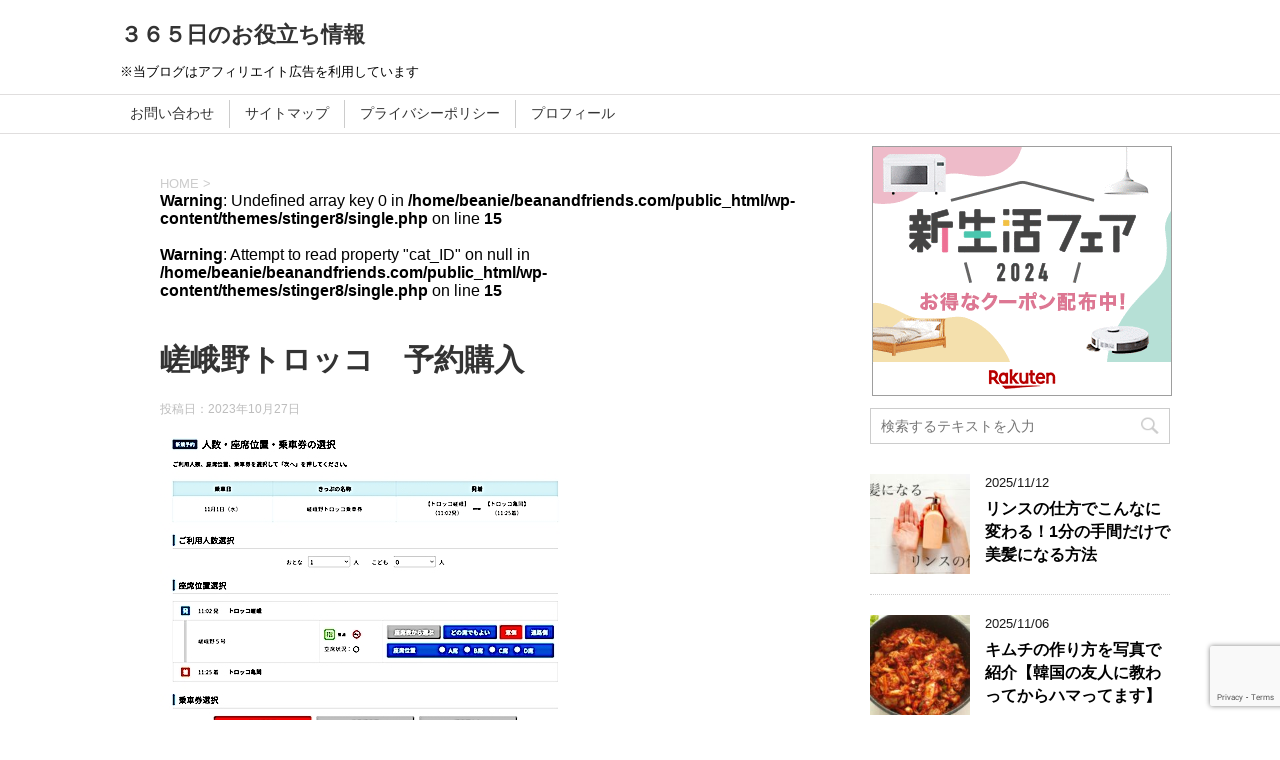

--- FILE ---
content_type: text/html; charset=UTF-8
request_url: https://beanandfriends.com/1734.html/screenshot_20231027-191645_chrome
body_size: 18537
content:
<!DOCTYPE html>
<!--[if lt IE 7]>
<html class="ie6" dir="ltr" lang="ja" prefix="og: https://ogp.me/ns#"> <![endif]-->
<!--[if IE 7]>
<html class="i7" dir="ltr" lang="ja" prefix="og: https://ogp.me/ns#"> <![endif]-->
<!--[if IE 8]>
<html class="ie" dir="ltr" lang="ja" prefix="og: https://ogp.me/ns#"> <![endif]-->
<!--[if gt IE 8]><!-->
<html dir="ltr" lang="ja" prefix="og: https://ogp.me/ns#">
	<!--<![endif]-->
	<head prefix="og: http://ogp.me/ns# fb: http://ogp.me/ns/fb# article: http://ogp.me/ns/article#">
<script async src="//pagead2.googlesyndication.com/pagead/js/adsbygoogle.js"></script>
<script>
  (adsbygoogle = window.adsbygoogle || []).push({
    google_ad_client: "ca-pub-4027249226140961",
    enable_page_level_ads: true
  });
</script>
		<meta charset="UTF-8" >
		<meta name="viewport" content="width=device-width,initial-scale=1.0,user-scalable=yes">
		<meta name="format-detection" content="telephone=no" >
		
		
		<link rel="alternate" type="application/rss+xml" title="３６５日のお役立ち情報 RSS Feed" href="https://beanandfriends.com/feed" />
		<link rel="pingback" href="https://beanandfriends.com/xmlrpc.php" >
		<!--[if lt IE 9]>
		<script src="http://css3-mediaqueries-js.googlecode.com/svn/trunk/css3-mediaqueries.js"></script>
		<script src="https://beanandfriends.com/wp-content/themes/stinger8/js/html5shiv.js"></script>
		<![endif]-->
				<title>嵯峨野トロッコ 予約購入 | ３６５日のお役立ち情報</title>
	<style>img:is([sizes="auto" i], [sizes^="auto," i]) { contain-intrinsic-size: 3000px 1500px }</style>
	
		<!-- All in One SEO 4.8.9 - aioseo.com -->
	<meta name="robots" content="max-image-preview:large" />
	<meta name="author" content="bean"/>
	<link rel="canonical" href="https://beanandfriends.com/1734.html/screenshot_20231027-191645_chrome" />
	<meta name="generator" content="All in One SEO (AIOSEO) 4.8.9" />
		<meta property="og:locale" content="ja_JP" />
		<meta property="og:site_name" content="３６５日のお役立ち情報 | ※当ブログはアフィリエイト広告を利用しています" />
		<meta property="og:type" content="article" />
		<meta property="og:title" content="嵯峨野トロッコ 予約購入 | ３６５日のお役立ち情報" />
		<meta property="og:url" content="https://beanandfriends.com/1734.html/screenshot_20231027-191645_chrome" />
		<meta property="article:published_time" content="2023-10-27T12:05:24+00:00" />
		<meta property="article:modified_time" content="2023-10-27T12:05:48+00:00" />
		<meta name="twitter:card" content="summary" />
		<meta name="twitter:title" content="嵯峨野トロッコ 予約購入 | ３６５日のお役立ち情報" />
		<script type="application/ld+json" class="aioseo-schema">
			{"@context":"https:\/\/schema.org","@graph":[{"@type":"BreadcrumbList","@id":"https:\/\/beanandfriends.com\/1734.html\/screenshot_20231027-191645_chrome#breadcrumblist","itemListElement":[{"@type":"ListItem","@id":"https:\/\/beanandfriends.com#listItem","position":1,"name":"Home","item":"https:\/\/beanandfriends.com","nextItem":{"@type":"ListItem","@id":"https:\/\/beanandfriends.com\/1734.html\/screenshot_20231027-191645_chrome#listItem","name":"\u5d6f\u5ce8\u91ce\u30c8\u30ed\u30c3\u30b3\u3000\u4e88\u7d04\u8cfc\u5165"}},{"@type":"ListItem","@id":"https:\/\/beanandfriends.com\/1734.html\/screenshot_20231027-191645_chrome#listItem","position":2,"name":"\u5d6f\u5ce8\u91ce\u30c8\u30ed\u30c3\u30b3\u3000\u4e88\u7d04\u8cfc\u5165","previousItem":{"@type":"ListItem","@id":"https:\/\/beanandfriends.com#listItem","name":"Home"}}]},{"@type":"ItemPage","@id":"https:\/\/beanandfriends.com\/1734.html\/screenshot_20231027-191645_chrome#itempage","url":"https:\/\/beanandfriends.com\/1734.html\/screenshot_20231027-191645_chrome","name":"\u5d6f\u5ce8\u91ce\u30c8\u30ed\u30c3\u30b3 \u4e88\u7d04\u8cfc\u5165 | \uff13\uff16\uff15\u65e5\u306e\u304a\u5f79\u7acb\u3061\u60c5\u5831","inLanguage":"ja","isPartOf":{"@id":"https:\/\/beanandfriends.com\/#website"},"breadcrumb":{"@id":"https:\/\/beanandfriends.com\/1734.html\/screenshot_20231027-191645_chrome#breadcrumblist"},"author":{"@id":"https:\/\/beanandfriends.com\/author\/1#author"},"creator":{"@id":"https:\/\/beanandfriends.com\/author\/1#author"},"datePublished":"2023-10-27T21:05:24+09:00","dateModified":"2023-10-27T21:05:48+09:00"},{"@type":"Organization","@id":"https:\/\/beanandfriends.com\/#organization","name":"\uff13\uff16\uff15\u65e5\u306e\u304a\u5f79\u7acb\u3061\u60c5\u5831","description":"\u203b\u5f53\u30d6\u30ed\u30b0\u306f\u30a2\u30d5\u30a3\u30ea\u30a8\u30a4\u30c8\u5e83\u544a\u3092\u5229\u7528\u3057\u3066\u3044\u307e\u3059","url":"https:\/\/beanandfriends.com\/"},{"@type":"Person","@id":"https:\/\/beanandfriends.com\/author\/1#author","url":"https:\/\/beanandfriends.com\/author\/1","name":"bean"},{"@type":"WebSite","@id":"https:\/\/beanandfriends.com\/#website","url":"https:\/\/beanandfriends.com\/","name":"\uff13\uff16\uff15\u65e5\u306e\u304a\u5f79\u7acb\u3061\u60c5\u5831","description":"\u203b\u5f53\u30d6\u30ed\u30b0\u306f\u30a2\u30d5\u30a3\u30ea\u30a8\u30a4\u30c8\u5e83\u544a\u3092\u5229\u7528\u3057\u3066\u3044\u307e\u3059","inLanguage":"ja","publisher":{"@id":"https:\/\/beanandfriends.com\/#organization"}}]}
		</script>
		<!-- All in One SEO -->

<link rel='dns-prefetch' href='//ajax.googleapis.com' />
<link rel='dns-prefetch' href='//www.googletagmanager.com' />
<link rel='dns-prefetch' href='//stats.wp.com' />
<link rel='dns-prefetch' href='//v0.wordpress.com' />
<script type="text/javascript" id="wpp-js" src="https://beanandfriends.com/wp-content/plugins/wordpress-popular-posts/assets/js/wpp.min.js?ver=7.3.6" data-sampling="0" data-sampling-rate="100" data-api-url="https://beanandfriends.com/wp-json/wordpress-popular-posts" data-post-id="17329" data-token="a02ad7f644" data-lang="0" data-debug="0"></script>
		<!-- This site uses the Google Analytics by MonsterInsights plugin v9.9.0 - Using Analytics tracking - https://www.monsterinsights.com/ -->
							<script src="//www.googletagmanager.com/gtag/js?id=G-9T00QP3MKX"  data-cfasync="false" data-wpfc-render="false" type="text/javascript" async></script>
			<script data-cfasync="false" data-wpfc-render="false" type="text/javascript">
				var mi_version = '9.9.0';
				var mi_track_user = true;
				var mi_no_track_reason = '';
								var MonsterInsightsDefaultLocations = {"page_location":"https:\/\/beanandfriends.com\/1734.html\/screenshot_20231027-191645_chrome\/"};
								if ( typeof MonsterInsightsPrivacyGuardFilter === 'function' ) {
					var MonsterInsightsLocations = (typeof MonsterInsightsExcludeQuery === 'object') ? MonsterInsightsPrivacyGuardFilter( MonsterInsightsExcludeQuery ) : MonsterInsightsPrivacyGuardFilter( MonsterInsightsDefaultLocations );
				} else {
					var MonsterInsightsLocations = (typeof MonsterInsightsExcludeQuery === 'object') ? MonsterInsightsExcludeQuery : MonsterInsightsDefaultLocations;
				}

								var disableStrs = [
										'ga-disable-G-9T00QP3MKX',
									];

				/* Function to detect opted out users */
				function __gtagTrackerIsOptedOut() {
					for (var index = 0; index < disableStrs.length; index++) {
						if (document.cookie.indexOf(disableStrs[index] + '=true') > -1) {
							return true;
						}
					}

					return false;
				}

				/* Disable tracking if the opt-out cookie exists. */
				if (__gtagTrackerIsOptedOut()) {
					for (var index = 0; index < disableStrs.length; index++) {
						window[disableStrs[index]] = true;
					}
				}

				/* Opt-out function */
				function __gtagTrackerOptout() {
					for (var index = 0; index < disableStrs.length; index++) {
						document.cookie = disableStrs[index] + '=true; expires=Thu, 31 Dec 2099 23:59:59 UTC; path=/';
						window[disableStrs[index]] = true;
					}
				}

				if ('undefined' === typeof gaOptout) {
					function gaOptout() {
						__gtagTrackerOptout();
					}
				}
								window.dataLayer = window.dataLayer || [];

				window.MonsterInsightsDualTracker = {
					helpers: {},
					trackers: {},
				};
				if (mi_track_user) {
					function __gtagDataLayer() {
						dataLayer.push(arguments);
					}

					function __gtagTracker(type, name, parameters) {
						if (!parameters) {
							parameters = {};
						}

						if (parameters.send_to) {
							__gtagDataLayer.apply(null, arguments);
							return;
						}

						if (type === 'event') {
														parameters.send_to = monsterinsights_frontend.v4_id;
							var hookName = name;
							if (typeof parameters['event_category'] !== 'undefined') {
								hookName = parameters['event_category'] + ':' + name;
							}

							if (typeof MonsterInsightsDualTracker.trackers[hookName] !== 'undefined') {
								MonsterInsightsDualTracker.trackers[hookName](parameters);
							} else {
								__gtagDataLayer('event', name, parameters);
							}
							
						} else {
							__gtagDataLayer.apply(null, arguments);
						}
					}

					__gtagTracker('js', new Date());
					__gtagTracker('set', {
						'developer_id.dZGIzZG': true,
											});
					if ( MonsterInsightsLocations.page_location ) {
						__gtagTracker('set', MonsterInsightsLocations);
					}
										__gtagTracker('config', 'G-9T00QP3MKX', {"forceSSL":"true"} );
										window.gtag = __gtagTracker;										(function () {
						/* https://developers.google.com/analytics/devguides/collection/analyticsjs/ */
						/* ga and __gaTracker compatibility shim. */
						var noopfn = function () {
							return null;
						};
						var newtracker = function () {
							return new Tracker();
						};
						var Tracker = function () {
							return null;
						};
						var p = Tracker.prototype;
						p.get = noopfn;
						p.set = noopfn;
						p.send = function () {
							var args = Array.prototype.slice.call(arguments);
							args.unshift('send');
							__gaTracker.apply(null, args);
						};
						var __gaTracker = function () {
							var len = arguments.length;
							if (len === 0) {
								return;
							}
							var f = arguments[len - 1];
							if (typeof f !== 'object' || f === null || typeof f.hitCallback !== 'function') {
								if ('send' === arguments[0]) {
									var hitConverted, hitObject = false, action;
									if ('event' === arguments[1]) {
										if ('undefined' !== typeof arguments[3]) {
											hitObject = {
												'eventAction': arguments[3],
												'eventCategory': arguments[2],
												'eventLabel': arguments[4],
												'value': arguments[5] ? arguments[5] : 1,
											}
										}
									}
									if ('pageview' === arguments[1]) {
										if ('undefined' !== typeof arguments[2]) {
											hitObject = {
												'eventAction': 'page_view',
												'page_path': arguments[2],
											}
										}
									}
									if (typeof arguments[2] === 'object') {
										hitObject = arguments[2];
									}
									if (typeof arguments[5] === 'object') {
										Object.assign(hitObject, arguments[5]);
									}
									if ('undefined' !== typeof arguments[1].hitType) {
										hitObject = arguments[1];
										if ('pageview' === hitObject.hitType) {
											hitObject.eventAction = 'page_view';
										}
									}
									if (hitObject) {
										action = 'timing' === arguments[1].hitType ? 'timing_complete' : hitObject.eventAction;
										hitConverted = mapArgs(hitObject);
										__gtagTracker('event', action, hitConverted);
									}
								}
								return;
							}

							function mapArgs(args) {
								var arg, hit = {};
								var gaMap = {
									'eventCategory': 'event_category',
									'eventAction': 'event_action',
									'eventLabel': 'event_label',
									'eventValue': 'event_value',
									'nonInteraction': 'non_interaction',
									'timingCategory': 'event_category',
									'timingVar': 'name',
									'timingValue': 'value',
									'timingLabel': 'event_label',
									'page': 'page_path',
									'location': 'page_location',
									'title': 'page_title',
									'referrer' : 'page_referrer',
								};
								for (arg in args) {
																		if (!(!args.hasOwnProperty(arg) || !gaMap.hasOwnProperty(arg))) {
										hit[gaMap[arg]] = args[arg];
									} else {
										hit[arg] = args[arg];
									}
								}
								return hit;
							}

							try {
								f.hitCallback();
							} catch (ex) {
							}
						};
						__gaTracker.create = newtracker;
						__gaTracker.getByName = newtracker;
						__gaTracker.getAll = function () {
							return [];
						};
						__gaTracker.remove = noopfn;
						__gaTracker.loaded = true;
						window['__gaTracker'] = __gaTracker;
					})();
									} else {
										console.log("");
					(function () {
						function __gtagTracker() {
							return null;
						}

						window['__gtagTracker'] = __gtagTracker;
						window['gtag'] = __gtagTracker;
					})();
									}
			</script>
			
							<!-- / Google Analytics by MonsterInsights -->
		<script type="text/javascript">
/* <![CDATA[ */
window._wpemojiSettings = {"baseUrl":"https:\/\/s.w.org\/images\/core\/emoji\/15.0.3\/72x72\/","ext":".png","svgUrl":"https:\/\/s.w.org\/images\/core\/emoji\/15.0.3\/svg\/","svgExt":".svg","source":{"concatemoji":"https:\/\/beanandfriends.com\/wp-includes\/js\/wp-emoji-release.min.js?ver=6.7.4"}};
/*! This file is auto-generated */
!function(i,n){var o,s,e;function c(e){try{var t={supportTests:e,timestamp:(new Date).valueOf()};sessionStorage.setItem(o,JSON.stringify(t))}catch(e){}}function p(e,t,n){e.clearRect(0,0,e.canvas.width,e.canvas.height),e.fillText(t,0,0);var t=new Uint32Array(e.getImageData(0,0,e.canvas.width,e.canvas.height).data),r=(e.clearRect(0,0,e.canvas.width,e.canvas.height),e.fillText(n,0,0),new Uint32Array(e.getImageData(0,0,e.canvas.width,e.canvas.height).data));return t.every(function(e,t){return e===r[t]})}function u(e,t,n){switch(t){case"flag":return n(e,"\ud83c\udff3\ufe0f\u200d\u26a7\ufe0f","\ud83c\udff3\ufe0f\u200b\u26a7\ufe0f")?!1:!n(e,"\ud83c\uddfa\ud83c\uddf3","\ud83c\uddfa\u200b\ud83c\uddf3")&&!n(e,"\ud83c\udff4\udb40\udc67\udb40\udc62\udb40\udc65\udb40\udc6e\udb40\udc67\udb40\udc7f","\ud83c\udff4\u200b\udb40\udc67\u200b\udb40\udc62\u200b\udb40\udc65\u200b\udb40\udc6e\u200b\udb40\udc67\u200b\udb40\udc7f");case"emoji":return!n(e,"\ud83d\udc26\u200d\u2b1b","\ud83d\udc26\u200b\u2b1b")}return!1}function f(e,t,n){var r="undefined"!=typeof WorkerGlobalScope&&self instanceof WorkerGlobalScope?new OffscreenCanvas(300,150):i.createElement("canvas"),a=r.getContext("2d",{willReadFrequently:!0}),o=(a.textBaseline="top",a.font="600 32px Arial",{});return e.forEach(function(e){o[e]=t(a,e,n)}),o}function t(e){var t=i.createElement("script");t.src=e,t.defer=!0,i.head.appendChild(t)}"undefined"!=typeof Promise&&(o="wpEmojiSettingsSupports",s=["flag","emoji"],n.supports={everything:!0,everythingExceptFlag:!0},e=new Promise(function(e){i.addEventListener("DOMContentLoaded",e,{once:!0})}),new Promise(function(t){var n=function(){try{var e=JSON.parse(sessionStorage.getItem(o));if("object"==typeof e&&"number"==typeof e.timestamp&&(new Date).valueOf()<e.timestamp+604800&&"object"==typeof e.supportTests)return e.supportTests}catch(e){}return null}();if(!n){if("undefined"!=typeof Worker&&"undefined"!=typeof OffscreenCanvas&&"undefined"!=typeof URL&&URL.createObjectURL&&"undefined"!=typeof Blob)try{var e="postMessage("+f.toString()+"("+[JSON.stringify(s),u.toString(),p.toString()].join(",")+"));",r=new Blob([e],{type:"text/javascript"}),a=new Worker(URL.createObjectURL(r),{name:"wpTestEmojiSupports"});return void(a.onmessage=function(e){c(n=e.data),a.terminate(),t(n)})}catch(e){}c(n=f(s,u,p))}t(n)}).then(function(e){for(var t in e)n.supports[t]=e[t],n.supports.everything=n.supports.everything&&n.supports[t],"flag"!==t&&(n.supports.everythingExceptFlag=n.supports.everythingExceptFlag&&n.supports[t]);n.supports.everythingExceptFlag=n.supports.everythingExceptFlag&&!n.supports.flag,n.DOMReady=!1,n.readyCallback=function(){n.DOMReady=!0}}).then(function(){return e}).then(function(){var e;n.supports.everything||(n.readyCallback(),(e=n.source||{}).concatemoji?t(e.concatemoji):e.wpemoji&&e.twemoji&&(t(e.twemoji),t(e.wpemoji)))}))}((window,document),window._wpemojiSettings);
/* ]]> */
</script>
<style id='wp-emoji-styles-inline-css' type='text/css'>

	img.wp-smiley, img.emoji {
		display: inline !important;
		border: none !important;
		box-shadow: none !important;
		height: 1em !important;
		width: 1em !important;
		margin: 0 0.07em !important;
		vertical-align: -0.1em !important;
		background: none !important;
		padding: 0 !important;
	}
</style>
<link rel='stylesheet' id='wp-block-library-css' href='https://beanandfriends.com/wp-includes/css/dist/block-library/style.min.css?ver=6.7.4' type='text/css' media='all' />
<link rel='stylesheet' id='quads-style-css-css' href='https://beanandfriends.com/wp-content/plugins/quick-adsense-reloaded/includes/gutenberg/dist/blocks.style.build.css?ver=2.0.94.1' type='text/css' media='all' />
<link rel='stylesheet' id='mediaelement-css' href='https://beanandfriends.com/wp-includes/js/mediaelement/mediaelementplayer-legacy.min.css?ver=4.2.17' type='text/css' media='all' />
<link rel='stylesheet' id='wp-mediaelement-css' href='https://beanandfriends.com/wp-includes/js/mediaelement/wp-mediaelement.min.css?ver=6.7.4' type='text/css' media='all' />
<style id='jetpack-sharing-buttons-style-inline-css' type='text/css'>
.jetpack-sharing-buttons__services-list{display:flex;flex-direction:row;flex-wrap:wrap;gap:0;list-style-type:none;margin:5px;padding:0}.jetpack-sharing-buttons__services-list.has-small-icon-size{font-size:12px}.jetpack-sharing-buttons__services-list.has-normal-icon-size{font-size:16px}.jetpack-sharing-buttons__services-list.has-large-icon-size{font-size:24px}.jetpack-sharing-buttons__services-list.has-huge-icon-size{font-size:36px}@media print{.jetpack-sharing-buttons__services-list{display:none!important}}.editor-styles-wrapper .wp-block-jetpack-sharing-buttons{gap:0;padding-inline-start:0}ul.jetpack-sharing-buttons__services-list.has-background{padding:1.25em 2.375em}
</style>
<style id='classic-theme-styles-inline-css' type='text/css'>
/*! This file is auto-generated */
.wp-block-button__link{color:#fff;background-color:#32373c;border-radius:9999px;box-shadow:none;text-decoration:none;padding:calc(.667em + 2px) calc(1.333em + 2px);font-size:1.125em}.wp-block-file__button{background:#32373c;color:#fff;text-decoration:none}
</style>
<style id='global-styles-inline-css' type='text/css'>
:root{--wp--preset--aspect-ratio--square: 1;--wp--preset--aspect-ratio--4-3: 4/3;--wp--preset--aspect-ratio--3-4: 3/4;--wp--preset--aspect-ratio--3-2: 3/2;--wp--preset--aspect-ratio--2-3: 2/3;--wp--preset--aspect-ratio--16-9: 16/9;--wp--preset--aspect-ratio--9-16: 9/16;--wp--preset--color--black: #000000;--wp--preset--color--cyan-bluish-gray: #abb8c3;--wp--preset--color--white: #ffffff;--wp--preset--color--pale-pink: #f78da7;--wp--preset--color--vivid-red: #cf2e2e;--wp--preset--color--luminous-vivid-orange: #ff6900;--wp--preset--color--luminous-vivid-amber: #fcb900;--wp--preset--color--light-green-cyan: #7bdcb5;--wp--preset--color--vivid-green-cyan: #00d084;--wp--preset--color--pale-cyan-blue: #8ed1fc;--wp--preset--color--vivid-cyan-blue: #0693e3;--wp--preset--color--vivid-purple: #9b51e0;--wp--preset--gradient--vivid-cyan-blue-to-vivid-purple: linear-gradient(135deg,rgba(6,147,227,1) 0%,rgb(155,81,224) 100%);--wp--preset--gradient--light-green-cyan-to-vivid-green-cyan: linear-gradient(135deg,rgb(122,220,180) 0%,rgb(0,208,130) 100%);--wp--preset--gradient--luminous-vivid-amber-to-luminous-vivid-orange: linear-gradient(135deg,rgba(252,185,0,1) 0%,rgba(255,105,0,1) 100%);--wp--preset--gradient--luminous-vivid-orange-to-vivid-red: linear-gradient(135deg,rgba(255,105,0,1) 0%,rgb(207,46,46) 100%);--wp--preset--gradient--very-light-gray-to-cyan-bluish-gray: linear-gradient(135deg,rgb(238,238,238) 0%,rgb(169,184,195) 100%);--wp--preset--gradient--cool-to-warm-spectrum: linear-gradient(135deg,rgb(74,234,220) 0%,rgb(151,120,209) 20%,rgb(207,42,186) 40%,rgb(238,44,130) 60%,rgb(251,105,98) 80%,rgb(254,248,76) 100%);--wp--preset--gradient--blush-light-purple: linear-gradient(135deg,rgb(255,206,236) 0%,rgb(152,150,240) 100%);--wp--preset--gradient--blush-bordeaux: linear-gradient(135deg,rgb(254,205,165) 0%,rgb(254,45,45) 50%,rgb(107,0,62) 100%);--wp--preset--gradient--luminous-dusk: linear-gradient(135deg,rgb(255,203,112) 0%,rgb(199,81,192) 50%,rgb(65,88,208) 100%);--wp--preset--gradient--pale-ocean: linear-gradient(135deg,rgb(255,245,203) 0%,rgb(182,227,212) 50%,rgb(51,167,181) 100%);--wp--preset--gradient--electric-grass: linear-gradient(135deg,rgb(202,248,128) 0%,rgb(113,206,126) 100%);--wp--preset--gradient--midnight: linear-gradient(135deg,rgb(2,3,129) 0%,rgb(40,116,252) 100%);--wp--preset--font-size--small: 13px;--wp--preset--font-size--medium: 20px;--wp--preset--font-size--large: 36px;--wp--preset--font-size--x-large: 42px;--wp--preset--spacing--20: 0.44rem;--wp--preset--spacing--30: 0.67rem;--wp--preset--spacing--40: 1rem;--wp--preset--spacing--50: 1.5rem;--wp--preset--spacing--60: 2.25rem;--wp--preset--spacing--70: 3.38rem;--wp--preset--spacing--80: 5.06rem;--wp--preset--shadow--natural: 6px 6px 9px rgba(0, 0, 0, 0.2);--wp--preset--shadow--deep: 12px 12px 50px rgba(0, 0, 0, 0.4);--wp--preset--shadow--sharp: 6px 6px 0px rgba(0, 0, 0, 0.2);--wp--preset--shadow--outlined: 6px 6px 0px -3px rgba(255, 255, 255, 1), 6px 6px rgba(0, 0, 0, 1);--wp--preset--shadow--crisp: 6px 6px 0px rgba(0, 0, 0, 1);}:where(.is-layout-flex){gap: 0.5em;}:where(.is-layout-grid){gap: 0.5em;}body .is-layout-flex{display: flex;}.is-layout-flex{flex-wrap: wrap;align-items: center;}.is-layout-flex > :is(*, div){margin: 0;}body .is-layout-grid{display: grid;}.is-layout-grid > :is(*, div){margin: 0;}:where(.wp-block-columns.is-layout-flex){gap: 2em;}:where(.wp-block-columns.is-layout-grid){gap: 2em;}:where(.wp-block-post-template.is-layout-flex){gap: 1.25em;}:where(.wp-block-post-template.is-layout-grid){gap: 1.25em;}.has-black-color{color: var(--wp--preset--color--black) !important;}.has-cyan-bluish-gray-color{color: var(--wp--preset--color--cyan-bluish-gray) !important;}.has-white-color{color: var(--wp--preset--color--white) !important;}.has-pale-pink-color{color: var(--wp--preset--color--pale-pink) !important;}.has-vivid-red-color{color: var(--wp--preset--color--vivid-red) !important;}.has-luminous-vivid-orange-color{color: var(--wp--preset--color--luminous-vivid-orange) !important;}.has-luminous-vivid-amber-color{color: var(--wp--preset--color--luminous-vivid-amber) !important;}.has-light-green-cyan-color{color: var(--wp--preset--color--light-green-cyan) !important;}.has-vivid-green-cyan-color{color: var(--wp--preset--color--vivid-green-cyan) !important;}.has-pale-cyan-blue-color{color: var(--wp--preset--color--pale-cyan-blue) !important;}.has-vivid-cyan-blue-color{color: var(--wp--preset--color--vivid-cyan-blue) !important;}.has-vivid-purple-color{color: var(--wp--preset--color--vivid-purple) !important;}.has-black-background-color{background-color: var(--wp--preset--color--black) !important;}.has-cyan-bluish-gray-background-color{background-color: var(--wp--preset--color--cyan-bluish-gray) !important;}.has-white-background-color{background-color: var(--wp--preset--color--white) !important;}.has-pale-pink-background-color{background-color: var(--wp--preset--color--pale-pink) !important;}.has-vivid-red-background-color{background-color: var(--wp--preset--color--vivid-red) !important;}.has-luminous-vivid-orange-background-color{background-color: var(--wp--preset--color--luminous-vivid-orange) !important;}.has-luminous-vivid-amber-background-color{background-color: var(--wp--preset--color--luminous-vivid-amber) !important;}.has-light-green-cyan-background-color{background-color: var(--wp--preset--color--light-green-cyan) !important;}.has-vivid-green-cyan-background-color{background-color: var(--wp--preset--color--vivid-green-cyan) !important;}.has-pale-cyan-blue-background-color{background-color: var(--wp--preset--color--pale-cyan-blue) !important;}.has-vivid-cyan-blue-background-color{background-color: var(--wp--preset--color--vivid-cyan-blue) !important;}.has-vivid-purple-background-color{background-color: var(--wp--preset--color--vivid-purple) !important;}.has-black-border-color{border-color: var(--wp--preset--color--black) !important;}.has-cyan-bluish-gray-border-color{border-color: var(--wp--preset--color--cyan-bluish-gray) !important;}.has-white-border-color{border-color: var(--wp--preset--color--white) !important;}.has-pale-pink-border-color{border-color: var(--wp--preset--color--pale-pink) !important;}.has-vivid-red-border-color{border-color: var(--wp--preset--color--vivid-red) !important;}.has-luminous-vivid-orange-border-color{border-color: var(--wp--preset--color--luminous-vivid-orange) !important;}.has-luminous-vivid-amber-border-color{border-color: var(--wp--preset--color--luminous-vivid-amber) !important;}.has-light-green-cyan-border-color{border-color: var(--wp--preset--color--light-green-cyan) !important;}.has-vivid-green-cyan-border-color{border-color: var(--wp--preset--color--vivid-green-cyan) !important;}.has-pale-cyan-blue-border-color{border-color: var(--wp--preset--color--pale-cyan-blue) !important;}.has-vivid-cyan-blue-border-color{border-color: var(--wp--preset--color--vivid-cyan-blue) !important;}.has-vivid-purple-border-color{border-color: var(--wp--preset--color--vivid-purple) !important;}.has-vivid-cyan-blue-to-vivid-purple-gradient-background{background: var(--wp--preset--gradient--vivid-cyan-blue-to-vivid-purple) !important;}.has-light-green-cyan-to-vivid-green-cyan-gradient-background{background: var(--wp--preset--gradient--light-green-cyan-to-vivid-green-cyan) !important;}.has-luminous-vivid-amber-to-luminous-vivid-orange-gradient-background{background: var(--wp--preset--gradient--luminous-vivid-amber-to-luminous-vivid-orange) !important;}.has-luminous-vivid-orange-to-vivid-red-gradient-background{background: var(--wp--preset--gradient--luminous-vivid-orange-to-vivid-red) !important;}.has-very-light-gray-to-cyan-bluish-gray-gradient-background{background: var(--wp--preset--gradient--very-light-gray-to-cyan-bluish-gray) !important;}.has-cool-to-warm-spectrum-gradient-background{background: var(--wp--preset--gradient--cool-to-warm-spectrum) !important;}.has-blush-light-purple-gradient-background{background: var(--wp--preset--gradient--blush-light-purple) !important;}.has-blush-bordeaux-gradient-background{background: var(--wp--preset--gradient--blush-bordeaux) !important;}.has-luminous-dusk-gradient-background{background: var(--wp--preset--gradient--luminous-dusk) !important;}.has-pale-ocean-gradient-background{background: var(--wp--preset--gradient--pale-ocean) !important;}.has-electric-grass-gradient-background{background: var(--wp--preset--gradient--electric-grass) !important;}.has-midnight-gradient-background{background: var(--wp--preset--gradient--midnight) !important;}.has-small-font-size{font-size: var(--wp--preset--font-size--small) !important;}.has-medium-font-size{font-size: var(--wp--preset--font-size--medium) !important;}.has-large-font-size{font-size: var(--wp--preset--font-size--large) !important;}.has-x-large-font-size{font-size: var(--wp--preset--font-size--x-large) !important;}
:where(.wp-block-post-template.is-layout-flex){gap: 1.25em;}:where(.wp-block-post-template.is-layout-grid){gap: 1.25em;}
:where(.wp-block-columns.is-layout-flex){gap: 2em;}:where(.wp-block-columns.is-layout-grid){gap: 2em;}
:root :where(.wp-block-pullquote){font-size: 1.5em;line-height: 1.6;}
</style>
<link rel='stylesheet' id='contact-form-7-css' href='https://beanandfriends.com/wp-content/plugins/contact-form-7/includes/css/styles.css?ver=6.1.2' type='text/css' media='all' />
<link rel='stylesheet' id='toc-screen-css' href='https://beanandfriends.com/wp-content/plugins/table-of-contents-plus/screen.min.css?ver=2411.1' type='text/css' media='all' />
<link rel='stylesheet' id='ppress-frontend-css' href='https://beanandfriends.com/wp-content/plugins/wp-user-avatar/assets/css/frontend.min.css?ver=4.16.6' type='text/css' media='all' />
<link rel='stylesheet' id='ppress-flatpickr-css' href='https://beanandfriends.com/wp-content/plugins/wp-user-avatar/assets/flatpickr/flatpickr.min.css?ver=4.16.6' type='text/css' media='all' />
<link rel='stylesheet' id='ppress-select2-css' href='https://beanandfriends.com/wp-content/plugins/wp-user-avatar/assets/select2/select2.min.css?ver=6.7.4' type='text/css' media='all' />
<link rel='stylesheet' id='wordpress-popular-posts-css-css' href='https://beanandfriends.com/wp-content/plugins/wordpress-popular-posts/assets/css/wpp.css?ver=7.3.6' type='text/css' media='all' />
<link rel='stylesheet' id='normalize-css' href='https://beanandfriends.com/wp-content/themes/stinger8/css/normalize.css?ver=1.5.9' type='text/css' media='all' />
<link rel='stylesheet' id='font-awesome-css' href='https://beanandfriends.com/wp-content/themes/stinger8/css/fontawesome/css/font-awesome.min.css?ver=4.5.0' type='text/css' media='all' />
<link rel='stylesheet' id='style-css' href='https://beanandfriends.com/wp-content/themes/stinger8/style.css?ver=6.7.4' type='text/css' media='all' />
<script type="text/javascript" src="https://beanandfriends.com/wp-content/plugins/google-analytics-for-wordpress/assets/js/frontend-gtag.min.js?ver=9.9.0" id="monsterinsights-frontend-script-js" async="async" data-wp-strategy="async"></script>
<script data-cfasync="false" data-wpfc-render="false" type="text/javascript" id='monsterinsights-frontend-script-js-extra'>/* <![CDATA[ */
var monsterinsights_frontend = {"js_events_tracking":"true","download_extensions":"doc,pdf,ppt,zip,xls,docx,pptx,xlsx","inbound_paths":"[]","home_url":"https:\/\/beanandfriends.com","hash_tracking":"false","v4_id":"G-9T00QP3MKX"};/* ]]> */
</script>
<script type="text/javascript" src="//ajax.googleapis.com/ajax/libs/jquery/1.11.3/jquery.min.js?ver=1.11.3" id="jquery-js"></script>
<script type="text/javascript" src="https://beanandfriends.com/wp-content/plugins/wp-user-avatar/assets/flatpickr/flatpickr.min.js?ver=4.16.6" id="ppress-flatpickr-js"></script>
<script type="text/javascript" src="https://beanandfriends.com/wp-content/plugins/wp-user-avatar/assets/select2/select2.min.js?ver=4.16.6" id="ppress-select2-js"></script>

<!-- Site Kit によって追加された Google タグ（gtag.js）スニペット -->
<!-- Google アナリティクス スニペット (Site Kit が追加) -->
<script type="text/javascript" src="https://www.googletagmanager.com/gtag/js?id=GT-579QRGD" id="google_gtagjs-js" async></script>
<script type="text/javascript" id="google_gtagjs-js-after">
/* <![CDATA[ */
window.dataLayer = window.dataLayer || [];function gtag(){dataLayer.push(arguments);}
gtag("set","linker",{"domains":["beanandfriends.com"]});
gtag("js", new Date());
gtag("set", "developer_id.dZTNiMT", true);
gtag("config", "GT-579QRGD");
/* ]]> */
</script>
<link rel="https://api.w.org/" href="https://beanandfriends.com/wp-json/" /><link rel="alternate" title="JSON" type="application/json" href="https://beanandfriends.com/wp-json/wp/v2/media/17329" /><link rel='shortlink' href='https://wp.me/a8tluJ-4vv' />
<link rel="alternate" title="oEmbed (JSON)" type="application/json+oembed" href="https://beanandfriends.com/wp-json/oembed/1.0/embed?url=https%3A%2F%2Fbeanandfriends.com%2F1734.html%2Fscreenshot_20231027-191645_chrome" />
<link rel="alternate" title="oEmbed (XML)" type="text/xml+oembed" href="https://beanandfriends.com/wp-json/oembed/1.0/embed?url=https%3A%2F%2Fbeanandfriends.com%2F1734.html%2Fscreenshot_20231027-191645_chrome&#038;format=xml" />
<meta name="generator" content="Site Kit by Google 1.164.0" />	<style>img#wpstats{display:none}</style>
		<script>document.cookie = 'quads_browser_width='+screen.width;</script>            <style id="wpp-loading-animation-styles">@-webkit-keyframes bgslide{from{background-position-x:0}to{background-position-x:-200%}}@keyframes bgslide{from{background-position-x:0}to{background-position-x:-200%}}.wpp-widget-block-placeholder,.wpp-shortcode-placeholder{margin:0 auto;width:60px;height:3px;background:#dd3737;background:linear-gradient(90deg,#dd3737 0%,#571313 10%,#dd3737 100%);background-size:200% auto;border-radius:3px;-webkit-animation:bgslide 1s infinite linear;animation:bgslide 1s infinite linear}</style>
            <style type="text/css" id="custom-background-css">
body.custom-background { background-color: #ffffff; }
</style>
	
<!-- Google タグ マネージャー スニペット (Site Kit が追加) -->
<script type="text/javascript">
/* <![CDATA[ */

			( function( w, d, s, l, i ) {
				w[l] = w[l] || [];
				w[l].push( {'gtm.start': new Date().getTime(), event: 'gtm.js'} );
				var f = d.getElementsByTagName( s )[0],
					j = d.createElement( s ), dl = l != 'dataLayer' ? '&l=' + l : '';
				j.async = true;
				j.src = 'https://www.googletagmanager.com/gtm.js?id=' + i + dl;
				f.parentNode.insertBefore( j, f );
			} )( window, document, 'script', 'dataLayer', 'GTM-TBB264F' );
			
/* ]]> */
</script>

<!-- (ここまで) Google タグ マネージャー スニペット (Site Kit が追加) -->
		<style type="text/css" id="wp-custom-css">
			/* 楽天広告真ん中表示*/
table {
width: 333px!important;
margin: 0px auto!important;
}

table, td {
border: none!important;
}
/* ---------------------------- */



/* h2のデザイン変更*/
h2 {
  padding: 0.5em;/*文字周りの余白*/
	margin: 40px 0 30px 0;
	
  color: #010101;/*文字色*/
  background: #eaf3ff;/*背景色*/
  border-bottom: solid 5px #516ab6;/*下線*/
}
/* ---------------------------- */

.post h3 {
  /*線の種類（実線） 太さ 色*/
  border-bottom: solid 5px #516ab6;
	margin: 40px 0 ;
	padding: 20px 0;
	
}

/* h4のデザイン変更  h2/h3と違って.postをつけないと背景色が変わらなかった*/
.post h4 {
  padding: 0.25em 0.5em;/*上下 左右の余白*/
  color:#010101 ;/*文字色*/
  background: #ffff;/*背景透明に*/
  border-left: solid 5px #516ab6;/*左線*/
	
/* 	font-size: 20px; */
	margin: 40px 0;
	padding-left: 16px

}
/* ---------------------------- */





/*-- 目次の中央揃え --*/
#toc_container {
    margin-left: auto;
    margin-right: auto;
}

/* 段落の下30pxあける */

p{margin-bottom: 30px;}


/* CVボタン用CSS */
.my_link_btn{
  display: inline-flex;
  position: relative;
  left: 50%;
  transform: translateX(-50%);
  transition: box-shadow 0.5s;
  border-radius: 5px; 
  background: #00bcd4;
  font-weight: bold;
  box-shadow: 0px 3px 6px #855;  
}
.my_link_btn a{
  color: white;
  text-decoration: none;
  padding: 15px 18px; 
}
.my_link_btn:hover{
  box-shadow: 0px 9px 12px #855;  
}




/* .post ul li {
	padding-bottom:20px;
	line-height: 2;
	
}

.post ol li {
	padding-bottom:20px;
	line-height: 2;
	
} */

/* アマゾンアソシエイト中央揃え */

.amz {
	display: block;
	margin: auto;
}


/* カエレバ・ヨメレバ　カスタマイズ */

.shoplinkamazon a, .shoplinkkindle a, .shoplinkrakuten a, .shoplinkyahoo a {
transition: all ease-in-out .3s;
display: block;
text-decoration: none;
text-align: center;
padding: 13px;
}
.shoplinkamazon a:hover, .shoplinkkindle a:hover, .shoplinkrakuten a:hover, .shoplinkyahoo a:hover{
box-shadow: 0 10px 20px -5px rgba(0,0,0,0.2);
-moz-transform: translateY(-2px);
-webkit-transform: translateY(-2px);
transform: translateY(-2px);
}.shoplinkamazon a {
background: #FF9901;
border-radius: 7px;
color: #fff;
}.shoplinkkindle a {
background: #007dcd;
border-radius: 7px;
color: #fff;
}
.shoplinkrakuten a {
background: #c20004;
border-radius: 7px;
color: #fff;
}.shoplinkyahoo a {
background: #7b0099;
border-radius: 7px;
color: #fff;
}.booklink-image{
zoom: 1.2;
}.kaerebalink-box, .booklink-box{
border: 1px #9C9996 solid;
box-shadow: 2px 2px 4px gray;
margin: 20px 0;
display: flex;
align-items: center;
padding: 20px;
box-sizing: border-box;
justify-content: space-around;
}.booklink-footer {
display: none;
}.kaerebalink-info, .booklink-info {
width: 43%;
font-size: 16px;
}@media screen and (max-width: 640px) {
.kaerebalink-box, .booklink-box {
display: block;
}.kaerebalink-info, .booklink-info {
width: 100%;
}.kaerebalink-image, .booklink-image {
margin: 0 0 20px 0!important;
text-align: center;
float: none!important;
}.kaerebalink-name, .booklink-name{
text-align: center;
}
}



/* ulのデザイン変更 */
.new-ul {
/*   color: #668ad8;  */
/* 	color: #222;  */
	list-style:none!important;
	font-size: 16px;
	border: 2px solid #4269e1 !important; 
  background: #f0f8ff; 
  border-radius: 5px; 
  padding: 0.5em 1em 0.5em 1em;
  position: relative;
/*   font-family: Noto, Hiragino Sans,Helvetica,Arial,sans-serif; */
}

.new-ul-li {
  line-height: 1.5;
  padding: 0.5em 0 0.5em 1em;
	text-indent: -2em;
  list-style:none!important;
	font-family: Noto, Hiragino Sans,Helvetica,Arial,sans-serif;
	color:#222;
}

.new-ul-li:before {
  position:absolute;
	left: 1em;
}

.fa-chevron-circle-right {
  color:#4269e1;
	font-size: 18px;
	padding-right: .5em;
}


/* olのデザイン変更 */
.new-ol {
  counter-reset: number; /*数字をリセット*/
  list-style-type: none!important; /*数字を一旦消す*/
  padding: 0.5em 1em 0.5em 1em;
  background: #f0f8ff; 
	border: 2px solid #4269e1; 
  border-radius: 5px; 
}

.new-ol-li {
  position: relative;
  padding-left: 30px;
  line-height: 1.5;
  padding: 0.5em 0.5em 0.5em 30px!important;
  font-family: Noto, Hiragino Sans,Helvetica,Arial,sans-serif;
	font-size: 16px;
/*   color: #668ad8;  */
	color: #222; 
}

.new-ol-li:before {
  /* 以下数字をつける */
  position: absolute;
  counter-increment: number;
  content: counter(number);
  /* 以下数字のデザインを変える */
  display: inline-block;
  background: #4269e1;
  color: white;
  border-radius: 50%;
  font-family: 'Avenir','Arial Black','Arial',sans-serif;
  font-weight: bold;
  font-size: 15px;
  left: 0;
  width: 20px;
  height: 20px;
  line-height: 20px;
  text-align: center;
  /* 以下、中央寄せ */
/*   top: 50%;
  -webkit-transform: translateY(-50%);
  transform: translateY(-50%); */
}
		</style>
		<script async defer src="//assets.pinterest.com/js/pinit.js"></script>	
		
<script type="text/javascript" language="javascript">
    var vc_pid = "886246236";
</script><script type="text/javascript" src="//aml.valuecommerce.com/vcdal.js" async></script>	
		
<!-- 		FontAwesome -->
		<script defer src="https://use.fontawesome.com/releases/v5.15.1/js/all.js" integrity="sha384-9/D4ECZvKMVEJ9Bhr3ZnUAF+Ahlagp1cyPC7h5yDlZdXs4DQ/vRftzfd+2uFUuqS" crossorigin="anonymous"></script>
</head>
	<body class="attachment attachment-template-default single single-attachment postid-17329 attachmentid-17329 attachment-jpeg custom-background" >
			<div id="st-ami">
				<div id="wrapper">
				<div id="wrapper-in">
					<header>
						<div id="headbox-bg">
							<div class="clearfix" id="headbox">
								<nav id="s-navi" class="pcnone">
	<dl class="acordion">
		<dt class="trigger">
			<p><span class="op"><i class="fa fa-bars"></i></span></p>
		</dt>

		<dd class="acordion_tree">
						<div class="menu"><ul>
<li class="page_item page-item-22"><a href="https://beanandfriends.com/%e3%81%8a%e5%95%8f%e3%81%84%e5%90%88%e3%82%8f%e3%81%9b.html">お問い合わせ</a></li>
<li class="page_item page-item-24"><a href="https://beanandfriends.com/%e3%82%b5%e3%82%a4%e3%83%88%e3%83%9e%e3%83%83%e3%83%97.html">サイトマップ</a></li>
<li class="page_item page-item-35"><a href="https://beanandfriends.com/%e9%81%8b%e5%96%b6%e8%80%85%e6%83%85%e5%a0%b1.html">プライバシーポリシー</a></li>
<li class="page_item page-item-7580"><a href="https://beanandfriends.com/%e3%83%97%e3%83%ad%e3%83%95%e3%82%a3%e3%83%bc%e3%83%ab.html">プロフィール</a></li>
</ul></div>
			<div class="clear"></div>

		</dd>
	</dl>
</nav>
									<div id="header-l">
									<!-- ロゴ又はブログ名 -->
									<p class="sitename">
										<a href="https://beanandfriends.com/">
											３６５日のお役立ち情報										</a>
									</p>
									<!-- ロゴ又はブログ名ここまで -->
									<!-- キャプション -->
																			<p class="descr">
											※当ブログはアフィリエイト広告を利用しています										</p>
																		</div><!-- /#header-l -->

							</div><!-- /#headbox-bg -->
						</div><!-- /#headbox clearfix -->

						<div id="gazou-wide">
										<div id="st-menubox">
			<div id="st-menuwide">
				<nav class="menu"><ul>
<li class="page_item page-item-22"><a href="https://beanandfriends.com/%e3%81%8a%e5%95%8f%e3%81%84%e5%90%88%e3%82%8f%e3%81%9b.html">お問い合わせ</a></li>
<li class="page_item page-item-24"><a href="https://beanandfriends.com/%e3%82%b5%e3%82%a4%e3%83%88%e3%83%9e%e3%83%83%e3%83%97.html">サイトマップ</a></li>
<li class="page_item page-item-35"><a href="https://beanandfriends.com/%e9%81%8b%e5%96%b6%e8%80%85%e6%83%85%e5%a0%b1.html">プライバシーポリシー</a></li>
<li class="page_item page-item-7580"><a href="https://beanandfriends.com/%e3%83%97%e3%83%ad%e3%83%95%e3%82%a3%e3%83%bc%e3%83%ab.html">プロフィール</a></li>
</ul></nav>
			</div>
		</div>
	
							
						</div>
						<!-- /gazou -->

					</header>
					<div id="content-w">
<div id="content" class="clearfix">
	<div id="contentInner">

		<div class="st-main">

			<!-- ぱんくず -->
			<section id="breadcrumb">
			<ol itemscope itemtype="http://schema.org/BreadcrumbList">
					 <li itemprop="itemListElement" itemscope
      itemtype="http://schema.org/ListItem"><a href="https://beanandfriends.com" itemprop="item"><span itemprop="name">HOME</span></a> > <meta itemprop="position" content="1" /></li>
				<br />
<b>Warning</b>:  Undefined array key 0 in <b>/home/beanie/beanandfriends.com/public_html/wp-content/themes/stinger8/single.php</b> on line <b>15</b><br />
<br />
<b>Warning</b>:  Attempt to read property "cat_ID" on null in <b>/home/beanie/beanandfriends.com/public_html/wp-content/themes/stinger8/single.php</b> on line <b>15</b><br />
			</ol>
			</section>
			<!--/ ぱんくず -->

			<div id="post-17329" class="st-post post-17329 attachment type-attachment status-inherit hentry">
				<article>
					<!--ループ開始 -->
										
										<p class="st-catgroup">
										</p>
									

					<h1 class="entry-title">嵯峨野トロッコ　予約購入</h1>

					<div class="blogbox">
						<p><span class="kdate">
															投稿日：<time class="updated" datetime="2023-10-27T21:05:24+0900">2023年10月27日</time>
													</span></p>
					</div>

					<div class="mainbox">
							<div class="entry-content">
								<p class="attachment"><a href='https://beanandfriends.com/wp-content/uploads/2017/10/Screenshot_20231027-191645_Chrome.jpg'><img fetchpriority="high" decoding="async" width="400" height="340" src="https://beanandfriends.com/wp-content/uploads/2017/10/Screenshot_20231027-191645_Chrome.jpg" class="attachment-medium size-medium" alt="嵯峨野トロッコ　予約購入" /></a></p>
							</div>
						<div class="adbox">

				
	
							
	</div>
		
							
					</div><!-- .mainboxここまで -->
	
							<div class="sns">
	<ul class="clearfix">
		<!--ツイートボタン-->
		<li class="twitter"> 
		<a onclick="window.open('//twitter.com/intent/tweet?url=https%3A%2F%2Fbeanandfriends.com%2F1734.html%2Fscreenshot_20231027-191645_chrome&text=%E5%B5%AF%E5%B3%A8%E9%87%8E%E3%83%88%E3%83%AD%E3%83%83%E3%82%B3%E3%80%80%E4%BA%88%E7%B4%84%E8%B3%BC%E5%85%A5&tw_p=tweetbutton', '', 'width=500,height=450'); return false;"><i class="fa fa-twitter"></i><span class="snstext " >Twitter</span></a>
		</li>

		<!--Facebookボタン-->      
		<li class="facebook">
		<a href="//www.facebook.com/sharer.php?src=bm&u=https%3A%2F%2Fbeanandfriends.com%2F1734.html%2Fscreenshot_20231027-191645_chrome&t=%E5%B5%AF%E5%B3%A8%E9%87%8E%E3%83%88%E3%83%AD%E3%83%83%E3%82%B3%E3%80%80%E4%BA%88%E7%B4%84%E8%B3%BC%E5%85%A5" target="_blank"><i class="fa fa-facebook"></i><span class="snstext " >Facebook</span>
		</a>
		</li>

		<!--Google+1ボタン-->
		<li class="googleplus">
		<a href="https://plus.google.com/share?url=https%3A%2F%2Fbeanandfriends.com%2F1734.html%2Fscreenshot_20231027-191645_chrome" target="_blank"><i class="fa fa-google-plus"></i><span class="snstext " >Google+</span></a>
		</li>

		<!--ポケットボタン-->      
		<li class="pocket">
		<a onclick="window.open('//getpocket.com/edit?url=https%3A%2F%2Fbeanandfriends.com%2F1734.html%2Fscreenshot_20231027-191645_chrome&title=%E5%B5%AF%E5%B3%A8%E9%87%8E%E3%83%88%E3%83%AD%E3%83%83%E3%82%B3%E3%80%80%E4%BA%88%E7%B4%84%E8%B3%BC%E5%85%A5', '', 'width=500,height=350'); return false;"><i class="fa fa-get-pocket"></i><span class="snstext " >Pocket</span></a></li>

		<!--はてブボタン-->  
		<li class="hatebu">       
			<a href="//b.hatena.ne.jp/entry/https://beanandfriends.com/1734.html/screenshot_20231027-191645_chrome" class="hatena-bookmark-button" data-hatena-bookmark-layout="simple" title="嵯峨野トロッコ　予約購入"><span style="font-weight:bold" class="fa-hatena">B!</span><span class="snstext " >はてブ</span>
			</a><script type="text/javascript" src="//b.st-hatena.com/js/bookmark_button.js" charset="utf-8" async="async"></script>

		</li>

		<!--LINEボタン-->   
		<li class="line">
		<a href="//line.me/R/msg/text/?%E5%B5%AF%E5%B3%A8%E9%87%8E%E3%83%88%E3%83%AD%E3%83%83%E3%82%B3%E3%80%80%E4%BA%88%E7%B4%84%E8%B3%BC%E5%85%A5%0Ahttps%3A%2F%2Fbeanandfriends.com%2F1734.html%2Fscreenshot_20231027-191645_chrome" target="_blank"><i class="fa fa-comment" aria-hidden="true"></i><span class="snstext" >LINE</span></a>
		</li>     
	</ul>

	</div> 

						<p class="tagst">
							<i class="fa fa-folder-open-o" aria-hidden="true"></i>-<br/>
													</p>

					<p>執筆者：<a href="https://beanandfriends.com/author/1" title="bean の投稿" rel="author">bean</a></p>


										<!--ループ終了-->
			</article>

					<div class="st-aside">

						
						<!--関連記事-->
						<p class="point"><span class="point-in">関連記事</span></p>
<div class="kanren">
							<dl class="clearfix">
				<dt><a href="https://beanandfriends.com/5666.html">
													<img width="150" height="150" src="https://beanandfriends.com/wp-content/uploads/2018/12/2218367_s-150x150.jpg" class="attachment-thumbnail size-thumbnail wp-post-image" alt="お粥　保存" decoding="async" loading="lazy" srcset="https://beanandfriends.com/wp-content/uploads/2018/12/2218367_s-150x150.jpg 150w, https://beanandfriends.com/wp-content/uploads/2018/12/2218367_s-100x100.jpg 100w" sizes="auto, (max-width: 150px) 100vw, 150px" />											</a></dt>
				<dd>
					<p class="kanren-t"><a href="https://beanandfriends.com/5666.html">
							お粥の保存の仕方と賞味期限,温め直しとリメイクのアイデア3選						</a></p>

					<div class="smanone2">
						<p>「お粥って保存できるの？」 せっかく作ったお粥が残ることってありますよね。そうじゃなくても離乳食や介護用に作り置きしたい場合だってあります。 今回は、お粥のベストな保存方法と保存期間、温め直し方とリメ &#8230; </p>
					</div>
				</dd>
			</dl>
					<dl class="clearfix">
				<dt><a href="https://beanandfriends.com/6518.html">
													<img width="150" height="150" src="https://beanandfriends.com/wp-content/uploads/2019/05/42e38399f837884372eeb6be2a8975e2-150x150.png" class="attachment-thumbnail size-thumbnail wp-post-image" alt="紫蘇　育て方" decoding="async" loading="lazy" srcset="https://beanandfriends.com/wp-content/uploads/2019/05/42e38399f837884372eeb6be2a8975e2-150x150.png 150w, https://beanandfriends.com/wp-content/uploads/2019/05/42e38399f837884372eeb6be2a8975e2-100x100.png 100w" sizes="auto, (max-width: 150px) 100vw, 150px" />											</a></dt>
				<dd>
					<p class="kanren-t"><a href="https://beanandfriends.com/6518.html">
							紫蘇(青&#038;赤)の育て方と収穫の仕方[種と苗からの栽培方法を紹介]						</a></p>

					<div class="smanone2">
						<p>「紫蘇(しそ)って家でも育てられる？」 日本を代表するハーブと言えばシソ。 青紫蘇なら薬味や揚げ物、赤紫蘇なら梅干しやシソジュースなどに欠かせません。 しかも育て方は簡単！初心者でも問題なく栽培できま &#8230; </p>
					</div>
				</dd>
			</dl>
					<dl class="clearfix">
				<dt><a href="https://beanandfriends.com/10752.html">
													<img width="150" height="150" src="https://beanandfriends.com/wp-content/uploads/2020/11/PhotoCollage_20201116_150817950-150x150.jpg" class="attachment-thumbnail size-thumbnail wp-post-image" alt="beats solo3 wireless" decoding="async" loading="lazy" srcset="https://beanandfriends.com/wp-content/uploads/2020/11/PhotoCollage_20201116_150817950-150x150.jpg 150w, https://beanandfriends.com/wp-content/uploads/2020/11/PhotoCollage_20201116_150817950-100x100.jpg 100w" sizes="auto, (max-width: 150px) 100vw, 150px" />											</a></dt>
				<dd>
					<p class="kanren-t"><a href="https://beanandfriends.com/10752.html">
							Beats Solo3 Wireless(ヘッドホン)を約1年使った感想[機能面はどうなのか!?]						</a></p>

					<div class="smanone2">
						<p>「Beats Solo3 Wirelessってどう？」 実は、このヘッドホンを去年のクリスマスに貰ってから約1年ほど使ってます。 デザインの良さで知られるBeats製品ですが、他の点はどうなのか！？  &#8230; </p>
					</div>
				</dd>
			</dl>
					<dl class="clearfix">
				<dt><a href="https://beanandfriends.com/6114.html">
													<img width="150" height="150" src="https://beanandfriends.com/wp-content/uploads/2019/02/b38fd88eaa9f7ab4e993264b56c7bcd4_s-150x150.jpg" class="attachment-thumbnail size-thumbnail wp-post-image" alt="" decoding="async" loading="lazy" srcset="https://beanandfriends.com/wp-content/uploads/2019/02/b38fd88eaa9f7ab4e993264b56c7bcd4_s-150x150.jpg 150w, https://beanandfriends.com/wp-content/uploads/2019/02/b38fd88eaa9f7ab4e993264b56c7bcd4_s-100x100.jpg 100w" sizes="auto, (max-width: 150px) 100vw, 150px" />											</a></dt>
				<dd>
					<p class="kanren-t"><a href="https://beanandfriends.com/6114.html">
							衣類の収納ケースはプラスチック製?布製?どっちがいいか比較してみた						</a></p>

					<div class="smanone2">
						<p>「衣替えにはどんなケース使ってる？」 オールシーズンの服が収容できる巨大なクローゼットが欲しいなと思いつつ、やらなきゃ始まらないのが衣替え。 せめて収納ケースくらいは扱いやすいものを使いたいですよね。 &#8230; </p>
					</div>
				</dd>
			</dl>
					<dl class="clearfix">
				<dt><a href="https://beanandfriends.com/8330.html">
													<img width="150" height="150" src="https://beanandfriends.com/wp-content/uploads/2020/03/06bf7aedd725075ff77823a776233d9e-150x150.jpg" class="attachment-thumbnail size-thumbnail wp-post-image" alt="オーディブル" decoding="async" loading="lazy" srcset="https://beanandfriends.com/wp-content/uploads/2020/03/06bf7aedd725075ff77823a776233d9e-150x150.jpg 150w, https://beanandfriends.com/wp-content/uploads/2020/03/06bf7aedd725075ff77823a776233d9e-100x100.jpg 100w" sizes="auto, (max-width: 150px) 100vw, 150px" />											</a></dt>
				<dd>
					<p class="kanren-t"><a href="https://beanandfriends.com/8330.html">
							読書嫌いがオーディブルを使った結果。ネガティブ意見も隠さずまとめてみた						</a></p>

					<div class="smanone2">
						<p>「本は、聴こう。」でおなじみの「オーディブル」はその名の通り本を聴くサービス。 スポンサーリンク 本を開く時間がない！ 知識と教養は欲しい。 目が疲れて本が読めない。 時間を有効活用したい！ という方 &#8230; </p>
					</div>
				</dd>
			</dl>
				</div>
						<!--ページナビ-->
						<div class="p-navi clearfix">
							<dl>
																							</dl>
						</div>
					</div><!-- /st-aside -->

			</div>
			<!--/post-->

		</div><!-- /st-main -->
	</div>
	<!-- /#contentInner -->
	<div id="side">
	<div class="st-aside">

					<div class="side-topad">
				<div class="ad">			<div class="textwidget"><a href="https://hb.afl.rakuten.co.jp/hsc/162029f4.401f634b.15c4c1c6.ede5a0e9/?link_type=pict&ut=eyJwYWdlIjoic2hvcCIsInR5cGUiOiJwaWN0IiwiY29sIjowLCJjYXQiOiI1OCIsImJhbiI6IjE1NTM2NDMifQ%3D%3D" target="_blank" rel="nofollow" style="word-wrap:break-word;"  ><img src="https://hbb.afl.rakuten.co.jp/hsb/162029f4.401f634b.15c4c1c6.ede5a0e9/?me_id=1&me_adv_id=1553643&t=pict" border="0" style="margin:2px" alt="" title=""></a></div>
		</div><div class="ad"><div id="search">
	<form method="get" id="searchform" action="https://beanandfriends.com/">
		<label class="hidden" for="s">
					</label>
		<input type="text" placeholder="検索するテキストを入力" value="" name="s" id="s" />
		<input type="image" src="https://beanandfriends.com/wp-content/themes/stinger8/images/search.png" alt="検索" id="searchsubmit" />
	</form>
</div>
<!-- /stinger --> </div>			</div>
		
		<div class="kanren">
							<dl class="clearfix">
				<dt><a href="https://beanandfriends.com/18167.html">
													<img width="150" height="150" src="https://beanandfriends.com/wp-content/uploads/2025/11/vlad-deep-QpSZ-hLKxjA-unsplash-150x150.jpg" class="attachment-thumbnail size-thumbnail wp-post-image" alt="リンスの仕方" decoding="async" loading="lazy" srcset="https://beanandfriends.com/wp-content/uploads/2025/11/vlad-deep-QpSZ-hLKxjA-unsplash-150x150.jpg 150w, https://beanandfriends.com/wp-content/uploads/2025/11/vlad-deep-QpSZ-hLKxjA-unsplash-100x100.jpg 100w" sizes="auto, (max-width: 150px) 100vw, 150px" />											</a></dt>
				<dd>
					<div class="blog_info">
						<p>2025/11/12</p>
					</div>
					<p class="kanren-t"><a href="https://beanandfriends.com/18167.html">リンスの仕方でこんなに変わる！1分の手間だけで美髪になる方法</a></p>

					<div class="smanone2">
											</div>
				</dd>
			</dl>
					<dl class="clearfix">
				<dt><a href="https://beanandfriends.com/18091.html">
													<img width="150" height="150" src="https://beanandfriends.com/wp-content/uploads/2025/11/db864c2f245bb3641851ad4ab424cd39-150x150.jpg" class="attachment-thumbnail size-thumbnail wp-post-image" alt="キムチ　作り方" decoding="async" loading="lazy" srcset="https://beanandfriends.com/wp-content/uploads/2025/11/db864c2f245bb3641851ad4ab424cd39-150x150.jpg 150w, https://beanandfriends.com/wp-content/uploads/2025/11/db864c2f245bb3641851ad4ab424cd39-100x100.jpg 100w" sizes="auto, (max-width: 150px) 100vw, 150px" />											</a></dt>
				<dd>
					<div class="blog_info">
						<p>2025/11/06</p>
					</div>
					<p class="kanren-t"><a href="https://beanandfriends.com/18091.html">キムチの作り方を写真で紹介【韓国の友人に教わってからハマってます】</a></p>

					<div class="smanone2">
											</div>
				</dd>
			</dl>
					<dl class="clearfix">
				<dt><a href="https://beanandfriends.com/18036.html">
													<img width="150" height="150" src="https://beanandfriends.com/wp-content/uploads/2025/03/29764076_s-1-150x150.jpg" class="attachment-thumbnail size-thumbnail wp-post-image" alt="あほ毛(浮き毛)対策" decoding="async" loading="lazy" srcset="https://beanandfriends.com/wp-content/uploads/2025/03/29764076_s-1-150x150.jpg 150w, https://beanandfriends.com/wp-content/uploads/2025/03/29764076_s-1-100x100.jpg 100w" sizes="auto, (max-width: 150px) 100vw, 150px" />											</a></dt>
				<dd>
					<div class="blog_info">
						<p>2025/03/11</p>
					</div>
					<p class="kanren-t"><a href="https://beanandfriends.com/18036.html">あほ毛がひどい！太くて固い髪質にも使える対策を試しまくってみた</a></p>

					<div class="smanone2">
											</div>
				</dd>
			</dl>
					<dl class="clearfix">
				<dt><a href="https://beanandfriends.com/17993.html">
													<img width="150" height="150" src="https://beanandfriends.com/wp-content/uploads/2025/02/9aabe36354812a69fabcccf634a84ead-150x150.jpg" class="attachment-thumbnail size-thumbnail wp-post-image" alt="あずきのチカラ　目元用" decoding="async" loading="lazy" srcset="https://beanandfriends.com/wp-content/uploads/2025/02/9aabe36354812a69fabcccf634a84ead-150x150.jpg 150w, https://beanandfriends.com/wp-content/uploads/2025/02/9aabe36354812a69fabcccf634a84ead-100x100.jpg 100w" sizes="auto, (max-width: 150px) 100vw, 150px" />											</a></dt>
				<dd>
					<div class="blog_info">
						<p>2025/02/21</p>
					</div>
					<p class="kanren-t"><a href="https://beanandfriends.com/17993.html">あずきのチカラを使ってみた！乾き目と疲れ目は癒やされたのか？</a></p>

					<div class="smanone2">
											</div>
				</dd>
			</dl>
					<dl class="clearfix">
				<dt><a href="https://beanandfriends.com/17979.html">
													<img width="150" height="150" src="https://beanandfriends.com/wp-content/uploads/2025/02/2695cf3c234aea9982d05542fe920760-150x150.jpg" class="attachment-thumbnail size-thumbnail wp-post-image" alt="スガキヤ　たこ焼き　たこ寿" decoding="async" loading="lazy" srcset="https://beanandfriends.com/wp-content/uploads/2025/02/2695cf3c234aea9982d05542fe920760-150x150.jpg 150w, https://beanandfriends.com/wp-content/uploads/2025/02/2695cf3c234aea9982d05542fe920760-100x100.jpg 100w" sizes="auto, (max-width: 150px) 100vw, 150px" />											</a></dt>
				<dd>
					<div class="blog_info">
						<p>2025/02/17</p>
					</div>
					<p class="kanren-t"><a href="https://beanandfriends.com/17979.html">たこ寿へ行ってみた！スガキヤのたこ焼きはどれほどウマいのか？</a></p>

					<div class="smanone2">
											</div>
				</dd>
			</dl>
				</div>
					<div id="mybox">
				
<div class="ad">

</div>
			</div>
				<!-- 追尾広告エリア -->
		<div id="scrollad">
					</div>
		<!-- 追尾広告エリアここまで -->
	</div>
</div>
<!-- /#side -->
</div>
<!--/#content -->
</div><!-- /contentw -->
<footer>
<div id="footer">
<div id="footer-in">
<div class="footermenust"><ul>
<li class="page_item page-item-22"><a href="https://beanandfriends.com/%e3%81%8a%e5%95%8f%e3%81%84%e5%90%88%e3%82%8f%e3%81%9b.html">お問い合わせ</a></li>
<li class="page_item page-item-24"><a href="https://beanandfriends.com/%e3%82%b5%e3%82%a4%e3%83%88%e3%83%9e%e3%83%83%e3%83%97.html">サイトマップ</a></li>
<li class="page_item page-item-35"><a href="https://beanandfriends.com/%e9%81%8b%e5%96%b6%e8%80%85%e6%83%85%e5%a0%b1.html">プライバシーポリシー</a></li>
<li class="page_item page-item-7580"><a href="https://beanandfriends.com/%e3%83%97%e3%83%ad%e3%83%95%e3%82%a3%e3%83%bc%e3%83%ab.html">プロフィール</a></li>
</ul></div>
	<div class="footer-wbox clearfix">

		<div class="footer-c">
			<!-- フッターのメインコンテンツ -->
			<p class="footerlogo">
			<!-- ロゴ又はブログ名 -->
									<a href="https://beanandfriends.com/">
									３６５日のお役立ち情報									</a>
							</p>

			<p>
				<a href="https://beanandfriends.com/">※当ブログはアフィリエイト広告を利用しています</a>
			</p>
		</div>
	</div>

	<p class="copy">Copyright&copy;
		３６５日のお役立ち情報		,
		2025		All Rights Reserved.</p>

</div>
</div>
</footer>
</div>
<!-- /#wrapperin -->
</div>
<!-- /#wrapper -->
</div><!-- /#st-ami -->
<!-- ページトップへ戻る -->
	<div id="page-top"><a href="#wrapper" class="fa fa-angle-up"></a></div>
<!-- ページトップへ戻る　終わり -->
		<!-- Google タグ マネージャー (noscript) スニペット (Site Kit が追加) -->
		<noscript>
			<iframe src="https://www.googletagmanager.com/ns.html?id=GTM-TBB264F" height="0" width="0" style="display:none;visibility:hidden"></iframe>
		</noscript>
		<!-- (ここまで) Google タグ マネージャー (noscript) スニペット (Site Kit が追加) -->
		<link rel='stylesheet' id='su-shortcodes-css' href='https://beanandfriends.com/wp-content/plugins/shortcodes-ultimate/includes/css/shortcodes.css?ver=7.4.5' type='text/css' media='all' />
<script type="text/javascript" src="https://beanandfriends.com/wp-includes/js/comment-reply.min.js?ver=6.7.4" id="comment-reply-js" async="async" data-wp-strategy="async"></script>
<script type="text/javascript" src="https://beanandfriends.com/wp-includes/js/dist/hooks.min.js?ver=4d63a3d491d11ffd8ac6" id="wp-hooks-js"></script>
<script type="text/javascript" src="https://beanandfriends.com/wp-includes/js/dist/i18n.min.js?ver=5e580eb46a90c2b997e6" id="wp-i18n-js"></script>
<script type="text/javascript" id="wp-i18n-js-after">
/* <![CDATA[ */
wp.i18n.setLocaleData( { 'text direction\u0004ltr': [ 'ltr' ] } );
/* ]]> */
</script>
<script type="text/javascript" src="https://beanandfriends.com/wp-content/plugins/contact-form-7/includes/swv/js/index.js?ver=6.1.2" id="swv-js"></script>
<script type="text/javascript" id="contact-form-7-js-translations">
/* <![CDATA[ */
( function( domain, translations ) {
	var localeData = translations.locale_data[ domain ] || translations.locale_data.messages;
	localeData[""].domain = domain;
	wp.i18n.setLocaleData( localeData, domain );
} )( "contact-form-7", {"translation-revision-date":"2025-09-30 07:44:19+0000","generator":"GlotPress\/4.0.1","domain":"messages","locale_data":{"messages":{"":{"domain":"messages","plural-forms":"nplurals=1; plural=0;","lang":"ja_JP"},"This contact form is placed in the wrong place.":["\u3053\u306e\u30b3\u30f3\u30bf\u30af\u30c8\u30d5\u30a9\u30fc\u30e0\u306f\u9593\u9055\u3063\u305f\u4f4d\u7f6e\u306b\u7f6e\u304b\u308c\u3066\u3044\u307e\u3059\u3002"],"Error:":["\u30a8\u30e9\u30fc:"]}},"comment":{"reference":"includes\/js\/index.js"}} );
/* ]]> */
</script>
<script type="text/javascript" id="contact-form-7-js-before">
/* <![CDATA[ */
var wpcf7 = {
    "api": {
        "root": "https:\/\/beanandfriends.com\/wp-json\/",
        "namespace": "contact-form-7\/v1"
    }
};
/* ]]> */
</script>
<script type="text/javascript" src="https://beanandfriends.com/wp-content/plugins/contact-form-7/includes/js/index.js?ver=6.1.2" id="contact-form-7-js"></script>
<script type="text/javascript" id="toc-front-js-extra">
/* <![CDATA[ */
var tocplus = {"smooth_scroll":"1","visibility_show":"\u958b\u304f","visibility_hide":"\u9589\u3058\u308b","width":"Auto"};
/* ]]> */
</script>
<script type="text/javascript" src="https://beanandfriends.com/wp-content/plugins/table-of-contents-plus/front.min.js?ver=2411.1" id="toc-front-js"></script>
<script type="text/javascript" id="ppress-frontend-script-js-extra">
/* <![CDATA[ */
var pp_ajax_form = {"ajaxurl":"https:\/\/beanandfriends.com\/wp-admin\/admin-ajax.php","confirm_delete":"Are you sure?","deleting_text":"Deleting...","deleting_error":"An error occurred. Please try again.","nonce":"776ae84989","disable_ajax_form":"false","is_checkout":"0","is_checkout_tax_enabled":"0","is_checkout_autoscroll_enabled":"true"};
/* ]]> */
</script>
<script type="text/javascript" src="https://beanandfriends.com/wp-content/plugins/wp-user-avatar/assets/js/frontend.min.js?ver=4.16.6" id="ppress-frontend-script-js"></script>
<script type="text/javascript" src="https://beanandfriends.com/wp-content/themes/stinger8/js/base.js?ver=6.7.4" id="base-js"></script>
<script type="text/javascript" src="https://beanandfriends.com/wp-content/themes/stinger8/js/scroll.js?ver=6.7.4" id="scroll-js"></script>
<script type="text/javascript" src="https://www.google.com/recaptcha/api.js?render=6Lc2pN0UAAAAAOzkn5ICNNG9RVto8h2lY9kYHntY&amp;ver=3.0" id="google-recaptcha-js"></script>
<script type="text/javascript" src="https://beanandfriends.com/wp-includes/js/dist/vendor/wp-polyfill.min.js?ver=3.15.0" id="wp-polyfill-js"></script>
<script type="text/javascript" id="wpcf7-recaptcha-js-before">
/* <![CDATA[ */
var wpcf7_recaptcha = {
    "sitekey": "6Lc2pN0UAAAAAOzkn5ICNNG9RVto8h2lY9kYHntY",
    "actions": {
        "homepage": "homepage",
        "contactform": "contactform"
    }
};
/* ]]> */
</script>
<script type="text/javascript" src="https://beanandfriends.com/wp-content/plugins/contact-form-7/modules/recaptcha/index.js?ver=6.1.2" id="wpcf7-recaptcha-js"></script>
<script type="text/javascript" id="jetpack-stats-js-before">
/* <![CDATA[ */
_stq = window._stq || [];
_stq.push([ "view", JSON.parse("{\"v\":\"ext\",\"blog\":\"125204829\",\"post\":\"17329\",\"tz\":\"9\",\"srv\":\"beanandfriends.com\",\"j\":\"1:15.1.1\"}") ]);
_stq.push([ "clickTrackerInit", "125204829", "17329" ]);
/* ]]> */
</script>
<script type="text/javascript" src="https://stats.wp.com/e-202546.js" id="jetpack-stats-js" defer="defer" data-wp-strategy="defer"></script>
<script type="text/javascript" src="https://beanandfriends.com/wp-content/plugins/quick-adsense-reloaded/assets/js/ads.js?ver=2.0.94.1" id="quads-ads-js"></script>

<!-- Shortcodes Ultimate custom CSS - start -->
<style type="text/css">
/* Table Styles */
.su-table.custom-su-table table {

	/* Border Size, Style, and Color */
	border: 1px solid #4169e1!important;

 } 

/* Table Cells */
.su-table.custom-su-table table td {
	
	padding: 8px 13px;

	/* Background Color */
	background: #eaf3ff !important;

	/* Text Color */
	color: #333 !important;

	/* Text Size */
	font-size: 16px;

}

/* Even Cells (for alternated tables) */
.su-table-alternate.custom-su-table tr:nth-child(even) td {

	/* Background Color */
	background: #fff !important;

	/* Text Color */
	color: #333!important;

}
</style>
<!-- Shortcodes Ultimate custom CSS - end -->
</body></html>


--- FILE ---
content_type: text/html; charset=utf-8
request_url: https://www.google.com/recaptcha/api2/anchor?ar=1&k=6Lc2pN0UAAAAAOzkn5ICNNG9RVto8h2lY9kYHntY&co=aHR0cHM6Ly9iZWFuYW5kZnJpZW5kcy5jb206NDQz&hl=en&v=naPR4A6FAh-yZLuCX253WaZq&size=invisible&anchor-ms=20000&execute-ms=15000&cb=qaey64xav486
body_size: 45192
content:
<!DOCTYPE HTML><html dir="ltr" lang="en"><head><meta http-equiv="Content-Type" content="text/html; charset=UTF-8">
<meta http-equiv="X-UA-Compatible" content="IE=edge">
<title>reCAPTCHA</title>
<style type="text/css">
/* cyrillic-ext */
@font-face {
  font-family: 'Roboto';
  font-style: normal;
  font-weight: 400;
  src: url(//fonts.gstatic.com/s/roboto/v18/KFOmCnqEu92Fr1Mu72xKKTU1Kvnz.woff2) format('woff2');
  unicode-range: U+0460-052F, U+1C80-1C8A, U+20B4, U+2DE0-2DFF, U+A640-A69F, U+FE2E-FE2F;
}
/* cyrillic */
@font-face {
  font-family: 'Roboto';
  font-style: normal;
  font-weight: 400;
  src: url(//fonts.gstatic.com/s/roboto/v18/KFOmCnqEu92Fr1Mu5mxKKTU1Kvnz.woff2) format('woff2');
  unicode-range: U+0301, U+0400-045F, U+0490-0491, U+04B0-04B1, U+2116;
}
/* greek-ext */
@font-face {
  font-family: 'Roboto';
  font-style: normal;
  font-weight: 400;
  src: url(//fonts.gstatic.com/s/roboto/v18/KFOmCnqEu92Fr1Mu7mxKKTU1Kvnz.woff2) format('woff2');
  unicode-range: U+1F00-1FFF;
}
/* greek */
@font-face {
  font-family: 'Roboto';
  font-style: normal;
  font-weight: 400;
  src: url(//fonts.gstatic.com/s/roboto/v18/KFOmCnqEu92Fr1Mu4WxKKTU1Kvnz.woff2) format('woff2');
  unicode-range: U+0370-0377, U+037A-037F, U+0384-038A, U+038C, U+038E-03A1, U+03A3-03FF;
}
/* vietnamese */
@font-face {
  font-family: 'Roboto';
  font-style: normal;
  font-weight: 400;
  src: url(//fonts.gstatic.com/s/roboto/v18/KFOmCnqEu92Fr1Mu7WxKKTU1Kvnz.woff2) format('woff2');
  unicode-range: U+0102-0103, U+0110-0111, U+0128-0129, U+0168-0169, U+01A0-01A1, U+01AF-01B0, U+0300-0301, U+0303-0304, U+0308-0309, U+0323, U+0329, U+1EA0-1EF9, U+20AB;
}
/* latin-ext */
@font-face {
  font-family: 'Roboto';
  font-style: normal;
  font-weight: 400;
  src: url(//fonts.gstatic.com/s/roboto/v18/KFOmCnqEu92Fr1Mu7GxKKTU1Kvnz.woff2) format('woff2');
  unicode-range: U+0100-02BA, U+02BD-02C5, U+02C7-02CC, U+02CE-02D7, U+02DD-02FF, U+0304, U+0308, U+0329, U+1D00-1DBF, U+1E00-1E9F, U+1EF2-1EFF, U+2020, U+20A0-20AB, U+20AD-20C0, U+2113, U+2C60-2C7F, U+A720-A7FF;
}
/* latin */
@font-face {
  font-family: 'Roboto';
  font-style: normal;
  font-weight: 400;
  src: url(//fonts.gstatic.com/s/roboto/v18/KFOmCnqEu92Fr1Mu4mxKKTU1Kg.woff2) format('woff2');
  unicode-range: U+0000-00FF, U+0131, U+0152-0153, U+02BB-02BC, U+02C6, U+02DA, U+02DC, U+0304, U+0308, U+0329, U+2000-206F, U+20AC, U+2122, U+2191, U+2193, U+2212, U+2215, U+FEFF, U+FFFD;
}
/* cyrillic-ext */
@font-face {
  font-family: 'Roboto';
  font-style: normal;
  font-weight: 500;
  src: url(//fonts.gstatic.com/s/roboto/v18/KFOlCnqEu92Fr1MmEU9fCRc4AMP6lbBP.woff2) format('woff2');
  unicode-range: U+0460-052F, U+1C80-1C8A, U+20B4, U+2DE0-2DFF, U+A640-A69F, U+FE2E-FE2F;
}
/* cyrillic */
@font-face {
  font-family: 'Roboto';
  font-style: normal;
  font-weight: 500;
  src: url(//fonts.gstatic.com/s/roboto/v18/KFOlCnqEu92Fr1MmEU9fABc4AMP6lbBP.woff2) format('woff2');
  unicode-range: U+0301, U+0400-045F, U+0490-0491, U+04B0-04B1, U+2116;
}
/* greek-ext */
@font-face {
  font-family: 'Roboto';
  font-style: normal;
  font-weight: 500;
  src: url(//fonts.gstatic.com/s/roboto/v18/KFOlCnqEu92Fr1MmEU9fCBc4AMP6lbBP.woff2) format('woff2');
  unicode-range: U+1F00-1FFF;
}
/* greek */
@font-face {
  font-family: 'Roboto';
  font-style: normal;
  font-weight: 500;
  src: url(//fonts.gstatic.com/s/roboto/v18/KFOlCnqEu92Fr1MmEU9fBxc4AMP6lbBP.woff2) format('woff2');
  unicode-range: U+0370-0377, U+037A-037F, U+0384-038A, U+038C, U+038E-03A1, U+03A3-03FF;
}
/* vietnamese */
@font-face {
  font-family: 'Roboto';
  font-style: normal;
  font-weight: 500;
  src: url(//fonts.gstatic.com/s/roboto/v18/KFOlCnqEu92Fr1MmEU9fCxc4AMP6lbBP.woff2) format('woff2');
  unicode-range: U+0102-0103, U+0110-0111, U+0128-0129, U+0168-0169, U+01A0-01A1, U+01AF-01B0, U+0300-0301, U+0303-0304, U+0308-0309, U+0323, U+0329, U+1EA0-1EF9, U+20AB;
}
/* latin-ext */
@font-face {
  font-family: 'Roboto';
  font-style: normal;
  font-weight: 500;
  src: url(//fonts.gstatic.com/s/roboto/v18/KFOlCnqEu92Fr1MmEU9fChc4AMP6lbBP.woff2) format('woff2');
  unicode-range: U+0100-02BA, U+02BD-02C5, U+02C7-02CC, U+02CE-02D7, U+02DD-02FF, U+0304, U+0308, U+0329, U+1D00-1DBF, U+1E00-1E9F, U+1EF2-1EFF, U+2020, U+20A0-20AB, U+20AD-20C0, U+2113, U+2C60-2C7F, U+A720-A7FF;
}
/* latin */
@font-face {
  font-family: 'Roboto';
  font-style: normal;
  font-weight: 500;
  src: url(//fonts.gstatic.com/s/roboto/v18/KFOlCnqEu92Fr1MmEU9fBBc4AMP6lQ.woff2) format('woff2');
  unicode-range: U+0000-00FF, U+0131, U+0152-0153, U+02BB-02BC, U+02C6, U+02DA, U+02DC, U+0304, U+0308, U+0329, U+2000-206F, U+20AC, U+2122, U+2191, U+2193, U+2212, U+2215, U+FEFF, U+FFFD;
}
/* cyrillic-ext */
@font-face {
  font-family: 'Roboto';
  font-style: normal;
  font-weight: 900;
  src: url(//fonts.gstatic.com/s/roboto/v18/KFOlCnqEu92Fr1MmYUtfCRc4AMP6lbBP.woff2) format('woff2');
  unicode-range: U+0460-052F, U+1C80-1C8A, U+20B4, U+2DE0-2DFF, U+A640-A69F, U+FE2E-FE2F;
}
/* cyrillic */
@font-face {
  font-family: 'Roboto';
  font-style: normal;
  font-weight: 900;
  src: url(//fonts.gstatic.com/s/roboto/v18/KFOlCnqEu92Fr1MmYUtfABc4AMP6lbBP.woff2) format('woff2');
  unicode-range: U+0301, U+0400-045F, U+0490-0491, U+04B0-04B1, U+2116;
}
/* greek-ext */
@font-face {
  font-family: 'Roboto';
  font-style: normal;
  font-weight: 900;
  src: url(//fonts.gstatic.com/s/roboto/v18/KFOlCnqEu92Fr1MmYUtfCBc4AMP6lbBP.woff2) format('woff2');
  unicode-range: U+1F00-1FFF;
}
/* greek */
@font-face {
  font-family: 'Roboto';
  font-style: normal;
  font-weight: 900;
  src: url(//fonts.gstatic.com/s/roboto/v18/KFOlCnqEu92Fr1MmYUtfBxc4AMP6lbBP.woff2) format('woff2');
  unicode-range: U+0370-0377, U+037A-037F, U+0384-038A, U+038C, U+038E-03A1, U+03A3-03FF;
}
/* vietnamese */
@font-face {
  font-family: 'Roboto';
  font-style: normal;
  font-weight: 900;
  src: url(//fonts.gstatic.com/s/roboto/v18/KFOlCnqEu92Fr1MmYUtfCxc4AMP6lbBP.woff2) format('woff2');
  unicode-range: U+0102-0103, U+0110-0111, U+0128-0129, U+0168-0169, U+01A0-01A1, U+01AF-01B0, U+0300-0301, U+0303-0304, U+0308-0309, U+0323, U+0329, U+1EA0-1EF9, U+20AB;
}
/* latin-ext */
@font-face {
  font-family: 'Roboto';
  font-style: normal;
  font-weight: 900;
  src: url(//fonts.gstatic.com/s/roboto/v18/KFOlCnqEu92Fr1MmYUtfChc4AMP6lbBP.woff2) format('woff2');
  unicode-range: U+0100-02BA, U+02BD-02C5, U+02C7-02CC, U+02CE-02D7, U+02DD-02FF, U+0304, U+0308, U+0329, U+1D00-1DBF, U+1E00-1E9F, U+1EF2-1EFF, U+2020, U+20A0-20AB, U+20AD-20C0, U+2113, U+2C60-2C7F, U+A720-A7FF;
}
/* latin */
@font-face {
  font-family: 'Roboto';
  font-style: normal;
  font-weight: 900;
  src: url(//fonts.gstatic.com/s/roboto/v18/KFOlCnqEu92Fr1MmYUtfBBc4AMP6lQ.woff2) format('woff2');
  unicode-range: U+0000-00FF, U+0131, U+0152-0153, U+02BB-02BC, U+02C6, U+02DA, U+02DC, U+0304, U+0308, U+0329, U+2000-206F, U+20AC, U+2122, U+2191, U+2193, U+2212, U+2215, U+FEFF, U+FFFD;
}

</style>
<link rel="stylesheet" type="text/css" href="https://www.gstatic.com/recaptcha/releases/naPR4A6FAh-yZLuCX253WaZq/styles__ltr.css">
<script nonce="0TL2YI2y6o01GzFvaFn3sQ" type="text/javascript">window['__recaptcha_api'] = 'https://www.google.com/recaptcha/api2/';</script>
<script type="text/javascript" src="https://www.gstatic.com/recaptcha/releases/naPR4A6FAh-yZLuCX253WaZq/recaptcha__en.js" nonce="0TL2YI2y6o01GzFvaFn3sQ">
      
    </script></head>
<body><div id="rc-anchor-alert" class="rc-anchor-alert"></div>
<input type="hidden" id="recaptcha-token" value="[base64]">
<script type="text/javascript" nonce="0TL2YI2y6o01GzFvaFn3sQ">
      recaptcha.anchor.Main.init("[\x22ainput\x22,[\x22bgdata\x22,\x22\x22,\[base64]/[base64]/[base64]/[base64]/[base64]/[base64]/[base64]/eShDLnN1YnN0cmluZygzKSxwLGYsRSxELEEsRixJKTpLayhDLHApfSxIPWZ1bmN0aW9uKEMscCxmLEUsRCxBKXtpZihDLk89PUMpZm9yKEE9RyhDLGYpLGY9PTMxNXx8Zj09MTU1fHxmPT0xMzQ/[base64]/[base64]/[base64]\\u003d\x22,\[base64]\\u003d\\u003d\x22,\x22w5rCpcOwCsK4w6TCsyXDpQ/CrG8cTsKbXhcSw4vClQ1IUcO2wrTCm2LDvR84wrN6wpwHF0HCjE7DuUHDqzPDi1LDvgXCtMO+wocDw7ZQw5DCpn1KwoFZwqXCulnCtcKDw57DksO/fsO8wqljFhF9wo7Cj8OWw7gNw4zCvMKgJTTDrgHDl1bCiMO0Q8Odw4Znw4xEwrBNw6kbw4sZw5LDp8KiQMOqwo3DjMKxY8KqR8KbIcKGBcOBw6TCl3w2w7AuwpMdwrvDknTDhEPChQTDv2nDhg7CvzQYc3EPwoTCrRnDnsKzARUMMA3DpcKMXC3DiyvDhB7CnsK/w5TDusKoBHvDhBwOwrMyw7JfwrJuwoZZXcKBPH1oDmrCtMK6w6dAw6IyB8O2wpBZw7bDimXCh8KjTMK7w7nCkcK7E8K6wprCn8OSQMOYV8Kyw4jDkMO6wrciw5cYwpXDpn0FwrjCnQTDpcK/wqJYw77ChsOSXULCmMOxGQDDh2vCq8K5BjPCgMOLw5XDrlQ9wqZvw7FkIsK1AHBvfiUlw7djwrPDuwU/QcOxKMKNe8ONw5/[base64]/w7tvw4pKOBQ5w4zDiMKsccOAXMKAwqhpwrnDnnHDksKuLCbDpwzCmcOEw6VhABDDg0Nlwo4Rw6UIHlzDosOjw5h/IkvCpMK/QA3DnFwYwoTCuiLCp0PDjgsowqrDkwvDrCdtEGhMw7bCjC/Cl8K5aQNSeMOVDWTCjcO/w6XDjhzCncKmeHlPw6J4wolLXQ3CnjHDncO0w747w6bCtyvDgAh2wpfDgwlwFHgwwqEvworDoMOjw4M2w5d7W8OMekYyPQJ8UmnCu8KMw4APwoIGw7TDhsOnDcKQb8KeCHXCu2HDosOffw0DOXxew4FuBW7DssKcQ8K/[base64]/Cu0rDhMOXwqRaBcKvAVzCtCfDvcOBw5jDmsKLZyfCh8KwPz3CrnsJRMOAwpHDo8KRw5o9KVdbUE3CtsKMw6oSQsOzJ0PDtsKrY3jCscO5w4R2VsKJLMK8Y8KOAsKrwrRPwr7Cuh4LwoN7w6vDkSd+wrzCvlw3wrrDoll6FsOfwo56w6HDnlrCpl8fwovCicO/[base64]/DvMOFQcOoLsO/wqZhwodqeSnDpMK/wr/CsDQ8dX7Cm8OnU8KvwqV2wr3DvWV/PsO/[base64]/[base64]/CcKVwqjCjsOCw7bCvDDCg2oCEztQDXgjw7rDjyFLSi7CunRWwoDClMOnwqxIDMOiw5PDmkc1JsKYRS/Cj3vCqB07wpnChcO9Kz5lwprDgTfCu8KONcOOw5AGwpgew5gcDsO4HcKhw7TCrMKSCw5aw5jDmsOWwqIcasO8w67CkQfCtsOlw6QJw5fDvcKQwrXCmMO8w4zDh8K+w4ZUw5zCrsOMYH4cecK4wr/DqcOJw5cLGyQOwqFebHrCvjLDisKLw5PClcKBfsKJaiXDsFsjwrAlw4JjwqnCphLDk8OVYBjDtkTDjcKewr/DiAnDpH3ChMOOwqd8DgbCnH0Swp1gw4lWw7BuDsOrLy1aw5vCgsKmw57CnwnCpD3ClGLCoEvCvTdfV8OkEnF0C8K6w7/[base64]/ChsOtfcKRF8KucCzDo8KtaU/[base64]/[base64]/DhXU1wrt9wpluAF80wpTCi8KvG8OqUkjCnm0FwofDocOjwo3DpV1qw4LDu8KgDcK8XBcAaiDDh18GfsKiwoHDgUAuFGdlRinCixfDrh5Qw7cHG1HDoR3DrV8GZ8K9wq/DgmTCnsObHHJqw553e2pFw6PDpsOFw6E5w4MAw7xDwqjDnhYSRWbCjFISXsKSGcOjwonDribCvi/CgSRlfsKnwqN7LgXCkMOEwrDCrATCtcOww6XDuUZ5AAnDpjnDncKuw6Bzw4HCtnpCwrPDoUN/w7zCmBc4PcKEGMKYG8KZwp5zw5HDocOpHlPDpTXDqxzCv0LDk0LDukDCnQnCq8KNOMK/OcKGMMKqQFTCs1lGwrzCvkUwfG0VNx7Dr13CtQPCjcKdSExCwp18w6QCw7jCv8O5ZmU+w4rCicKAwp/[base64]/DsMOnQcO7w6fCr8Kjw4F8eMK3KsK8w6sKwoEsw5diw7cjwqjCqMOdwoLCj1VFGsK6H8KJwp5Kw5fCh8Ojw7chSX4Dwr3DihtDJQ/[base64]/DrzzCqcKjcV5UwpDCtMK1w5kfEVAKw63CmnrCvcKDw442fsOvG8KYwofDr3LDtMOewoRew4kwAcOow40jb8KRw4fCk8K6wpbCkmbChcKdwphgwqlWw4VJVcOEw45YwpjCuDFyCmHDlMO+w5B/PzMUwobDgjDCscO8w5EMw4PCtj3Dij4/aQ/DgUbDnTgqMBzDty3ClcKZw5jCg8KUw4EybcOMYsOLwpbDuA3Cl2jCpBLDoRfDv2HCiMOAw79tw5Zuw65oQR/CicOkwr/DncK+w4PCkE3DhcK1w5VmFwU2wpAIw789dF7DkMOUwqc6w4pzDhfDp8KPPMK4dHoiwrRzGVzCncKfwqvDs8OBSlnCtCvCi8KjcsKkG8KPw4/[base64]/w7AswoHDrHDCr8OEwqQSPsOiUSV9wpnCmsO9CcOiPgRzeMKywo9Nf8KxJ8KTw7U3dCQsfMKmGsOMwpwgNMOzB8K0w4NGw4PDtizDmsO9w6jCjnjDi8OPDmLCoMKgTMKbFsO/[base64]/[base64]/Dj8KRK0/Cr8OlPMOvw5F/XELCgTQsdzbCnENqwo94woLDoXJTw5E9IcKXdmEpW8OnwpMUwpR8fhFCLMKrw4sTZMK9YcKDWcOLZwXCksOyw6F2w5jDjMORw5fDhcO1ZgfDqcKXBsOwNMKBKXHDvB/DrsOEw7/[base64]/bVbDnHTDkMKYf8OfHRVISHnDjVttw5bCmMKFwrnDjMK/woXCtmXDmU/CkUPDg2bCkcKWSsOYw4kNwqx/KmlPwq7DlT1FwqJxAhxZwpd3HsKLFwHChFNOwqsTasKiIcKawroRwr7DssO2e8KoDsOeGGIvw7DDi8OdanxfDMKew7Zrwr3DsRfCtl3CoMKcwp8ISxgNQkI0wo8Fw6olw6oVw5lSN2cfMWzCpBY8wptGwrBjw6PCjsOvw6rDuTHCk8K/[base64]/wplwWsOBwpZuLsK2KcOuwpI6w4jChSYXDMK1GsKYaRrDqMO8BsOew7zClx1PBnBHIl0mGC4xw6XDjAdsZsOTw7jDm8Ojw6XDl8O9ZcOMwoLDk8Osw7rCty5qdsOfTzvDicONw7Agw6TDnMOCIcKdezHChg3DnEQ2w6XClcK/w7VQE00KIcKHGGLCs8K4woDDt2BNYcOFEzvDpmAYw4TCgsOCMkHDn0gBw4rCnTrCgiZ1IVTDjDUTHSkhGMKmw43DphfDu8KRC2QnwqhFw4PCo0ciD8KANCDCojAXw4PDrFY8Z8OIw5HCkwJnbD/[base64]/aU7CpsKSw63Dn2pJwokvLUISHzlkw4JcIxoDw51Iw5gVZxxvwqnDssKZw7LCoMK/[base64]/DvsOJdUrDlxrDuMOqwpwmdFREwp8gw70sw6zCu2fCrDQlAMKDKx5ww7bChxfClsK0IMKBEcKqHMKSw6PCmcKYw5pMOQxcw7vDhcOFw7DDmsKFw68pYsKITMOAw7BlwqbChXHCpMK/w5LCgFDDtm5FMgXDkcKqw5YRw67DgUHCkMO5ScKMM8Kaw5/DtcO/w7BZwoDDuB7CtMKqw5jCoGLCmcO6DsOBDsOgTjjCpMOEQMOrIih8wrFaw53DvG/DlcOEw4wXwqASAHxnw4HDu8O3w7vDtcOOwp7DicObw501wp9DMMKNSMO7w7DCscK8w73DtcKEwpU+w4/Dgy1wOWwqRcOew5Muw5LCkEHDuSLDg8OZwpfDkTjCj8Orwrt6w6/DsGHCsz0/wrpxJsK6IcOEZhTDmcKCw71PAMKPfT8IQMKjwppiw7nCn3nDrcOCw7F5In5nwpogZTEVw7p7WsKhB2XDt8KAZU7Cs8KQCcKfDQbDqyfCjsKmw6HClcKlUDhxw74CwpNVOAZUAcOkTcKMwovCoMOSC0fDqsOMwrwvwokWw6J7wpXDqsKHTsOVw5TCnk7Dj2/CkcKRCcKnMRgIw7PDtcKRwrbCiAlKw4DCocKTw7ZpT8OPCMO0O8KCTyRecsOvw6LCp24kY8OhVVQSUH/CjmvDsMKaJ3t3w7vDsXpjwo9XOC7CowdqwpDCv17CslhiVWxQw7/DvX0iS8Ovwr0Rwp/DniMawr7CrSVYUcOnYcK6IsO2NsO9aGXDry9Zw5jCmiPDiihrRcKJw7gIwpbCvcOoWMORHl3Dv8OyM8Oge8KMw4DDgsKQHCtkI8OXw4rCok3Cl2AiwpkpVsKWwpzCssOyOysCa8O9w6bDrX88BcKtw6jCgV/Dt8OCw7o7fStdw6DCjnfDtsOJwqcuwqDDp8OhwozDgl9MZG/CncKSM8KlwpvCqcO/[base64]/CqsK1wpPDgsObw6HDtmEkJcODc1rDmDsdw6vCmlhRw5tCM13CuAzCvH/[base64]/DvcODCyRxw5YVwoVCMMKLIMOIXcKVw55GC8OuCRLDug7DvMKcwrpXS3jCpmPDrcK+W8KZXcOUIcOOw51xOMKqVxwybwPDikrCgcKmw7VFTVPDgAdBbghcSilGM8OPwrTCkcOIDcOvbUBuCn3CssKwWMOXXMOfwr85QsKvw7Q4GcO9wrgmK1gHcnMsTE4CUMOXal/DqV/CjwtIw4p6wp7CjMKsJ0wvw5xbZsK0w7rDl8KYw7DCrsOiw7nDlcOXC8OzwqU+wrDCqVHDnMKgbcOPb8OqUwHChXZOw7oZb8ODwqHCu31TwrgBRcK9DTrDlMOlw4ZtwpbCiXMYw47Cp11Yw67Dvz5PwqEVw7hGCG3ClMO/OMOxwpNywqnCqMO/w5jCnm7CnsKQeMK8wrPDqMK2a8Klwo3CkzTCm8KUNh3Cv2YERsKmwpPCpMKhMCElw6RdwopyJ2MtYMKUwp/DvsKrwqjCqXPCpcKKw5UKEjDCpMOzTsKMwobCuAxIwrjCr8OSwqozIsOHwq9PbsKjYCnCgcOEJRjDnWDCnjTDiATDr8Kcw40/wrXCtHdiC2FVw5bCmhHCvEtbYx8oDMOJSsKRb3HDiMOOPXE3ZjzDkh/DmcO9w6J1wo/Dk8Kjwpcow4gyw6jCvwPDtcKkb1XCmlPClncNwo/DqMKQw75FfcKSw5PCoXV4w7zCpMKmwrIUw5HCjFR3FMOvWSHDscKhPsOKwrgew7w3WlvDvcKDPxfDsWREwoAWVMOlwo3DpDzCh8KtwrQNwqHDlBouwq99w7HDpjLDtlTDpMKzw4PCozvCrsKPwqDCqsOPwqYZw67DjCNOVAhmwqxGdcKOXsKiLsOrwoV6TAHCpWTDqS/CrcKKNm/Cs8KgwqrCiw0aw7/Cn8OEGw3CvEVKXsKoeFzCgEwsQGRjKcOyfnw3WFLDtHjDpQ3DkcKOw7jDq8OSPcOEO1fDpcKvQmJTGMOdw7h1HgfDlUpCAMKew4/[base64]/[base64]/[base64]/WENLwrDDnBrCuCtMw6XDiwnDrjdZw6jDkgXDkFIrwpvDvAHDt8K2c8OqesOiw7TDqj/CgcOAA8OTVHATw67DsW7Co8KPwrTDmsKzaMONwpbCvFNvP8Kmw6rDi8KpaMORw7vCjcOEKcKPwqwnwqZ4di80UMOMPsKXwqh2w4UYwoJhaUVgOn7Dqg/DuMK3wqgNw6orwqrDoWVTBEvChVYVIsOgL3VSAcKmF8KCworCm8OLw5/[base64]/DpVdYTzcUwqDDkHxQwodmw6ERFsOiZTvDk8KeacOgwp58VMOSw7jCqMKTXATCtMKJwqtQw7nCpcKmTQQiPcK9wojDhsK6wrU9MExmCz9zwoLCnsKUwovDosK1b8O6G8OkwpvDjMO6VnB3wo5mw6IqUgxMw7/CimHCrwVIKsKjw5hXYU9xwqnDo8K9XE7Dn1MmR21IYsK6QsKOwoXDhsK0w6wOJMKRw7bDhMOfw6kBKXh3G8KDw4pse8KzKhPCtXPDo0UNZ8Knw6/[base64]/[base64]/DkcKxw4DDn8KCw4/DrC/CjUjDocK1fsK/w43CuMKcPcK/wrHDi0xlw7YcF8KJwowrwqE2w5fCosKlHsO3wqQ1wrhYdW/Dr8Kqwp7DugRdwrLDgcK+TcOQwow1w5rDgy3DiMO3w7nCjMOfByTDph7DoMOnw5gywpHDrMKBw7ATw71tNCLDvWXDjgHDocOZOsK3w6c2MxHDi8OqwqRUfk/Dj8KTwrnDnQfCgsOnwpzDtMKAbGxOC8KSTQbDqsKYw7AFbcKtw7Zlw64vw6DCnsKYIkzCt8KHSiMdWsKew6l3Y3NSEl3CgWbDkXAGwqpowrlTBx4AIsOawqNUNxXCrSHDpXQSw6VKY2zDisOdIl/[base64]/T8Ojwo7CpcOxWiY4wrR/w5zDiCTDtTMMwqwXQMO1NS5+w6jDsn3CiyVuVkrCvRBBfcKsCsOZwrzDhgkiw7pyHMOYwrHDvsKlCcOqw6vDlMKAwqxOw5E8FMKywo/CpcOfAlhMP8OnacOIJMOOwqd3Q1R+wpkkwoolcyRdPwHDnH5NK8Kta3cKXUI+w55EecKmw47CmcKecBgMw5sXJcKlKsOowrAmNFjCn2xobMKIeCnCscOkB8OVwr9aOcKIw4HDrxQlw5s8w5RjasK/HQ/CtcOKH8O8wrTDvcOWwoU5RnnDg37DsCx2wrEDw6PCqMKbZFnDtcOfME/DlcODb8KOYgnCoSpkw4lKwpjCshwiP8KSEigqwr0hUcKDwo/DqmnCil7DkBbCisOqwrXDncKbH8O5KUUlw7BDJW4hY8KgP3fDuMOYE8Opw79CHyfDr2IHb3LCgsKpwrcPF8KbUwEKw6cQwplRw7FWw7HDjH7CgcKAehV6ecKDJcOcIMOHbnZGw7/[base64]/DsMKZTsOVCAhiw5LCgELDi0oPD0XDmH7CqMOjwq7Cs8OsZ3x+wqDDm8KwckHCucOtw7F0w59KW8O5LMOXesK7wotXScOHw7xsw7/[base64]/DsMKdTW9aZAgSw5zCqU5OwqDDs8O/w6DCu8OyEz7DvHN8UF4mw4/[base64]/Dl2ILw7JdBiUXHsKQw6vDsAMXYHHCgUzCpMOCEcODw5LDu8O4YhAqHSF7fTvCkWXCv3XDnQYDw79mw41+wpdyUxodMMK/WDRJw7JfMDLCisKBJ0PCgMOpVsKXRMOXw4/CucKRw60Yw6NUwpcebsOvVMKZw6XDssOJwpY/A8K9w55lwpfCpcOwFcOGwrp8wrU/[base64]/Crnx9wq7DnsOiwofCiMKOQ1jDhMKWwqZew74xwrzDvsO6w7lXwrdzLiVWDsOJODXDqjjCqMKYSsOAE8KSw4nCnsOIG8Ovw7RkPcOrCWzCjC8Tw6YkWsO6fsK2dG8/w6MTHsKIL3bDkMKnLDjDvcKvJcORVDHCgn5WPBjCmhbCgENAdMOXcX5iw5bDkQXDrcO+wq8Hw6V4wo7Dg8KKw6NcaE3Dl8OMwrXDr27Di8K0ZsOQw53Dv3/CuF7DucOtw5PDjxhNOsKnJQfCvBjDscOXw6zCvRobVkvCljPCrMOnF8Opw6XDvSXDv0jCsy5Qw7rCr8KYVWrCgR06XhPDhMO8DMKrFVTCvT7Dk8KfB8KuBcOSw43DsUJ1w5/DqMKoGRg6w5jCoTrDuHJzwp9JwrHCpmh+IF7CuTfCkgQ3KmDCiD/Dp33CjQPDhCEJHz1lIXLDlwQeKGQ/[base64]/EsKQwqfDn8OLw6Amwo9sw5hiXzlHMMO1woVlFcOfwpjDicK8w5pnPcK/[base64]/CsBbDvA7ChMOTM8OfHcK3wpgMVxTDmMOQw4LDu8KqGsKswrZ4w6PDsWLCgSRyN0p+wprDsMO9w5PCmcOBwooGw5diMcK8A0XCkMK2w6QowobDjnfCi343w4jDpFBuVMKaw4LCiW9NwrERH8Kxw79rPjFXJhldSMK1PmYSHMKqw4IObGU8w6B3wqrCusKKUcO3w5LDix/DhMKHPMKvwrdRRMOSw4VtwrskV8OjbMO7YW/CvGjDvlfCvcOMfsOOwoRoesK4w4cGSMOJBcO4bwDDnsOgLz/CvS/Dg8OOfXHDhSpywqpfwpfCucOTOgnDpsKCw4dcw7/CkWnDmw7Cj8K4ADUWe8KCQcKQwoXDp8KJe8OKeilpAAYjwq/CqUzDncOkwrTChcOGe8K5MSbCvjVdwqbCkcOvwqjDhsKuNRLCumgqwrbCi8Odw7p6UCLCgyAIw7Jlw7/[base64]/[base64]/DlMK9TH1bAkHCnBfDi0QJf01qw5fCpm56fsKvG8KUOAPDkMOZwq/Dn0rDhsOYKxXDtMKMwqtMw4g8WWJcdiHDn8O1NcO4KlRpDMKgw4djwrbCpSrDp1NgwpbCsMO8KMOxPUDClzF0w4N8wojDosKAD0/CgX0kOsOHwoHCqcOCYcOTwrTCv3XCt08dQcK5czpWU8KLa8K1wpMcw5oUwpzChsO7w6PCuHAuw6jDjVB/ZsONwogfNcKEEUEBQMOlwprDr8OHw47CpVLCv8KzwpvDn1TDuF/DgA/Dk8KSAEXDoBrCvSTDnDpRwplYwo9Iwr7Dths7worCpnFNw7TCpkvCt3/DgynDjMKcw4QWw4PDrMKUN0zCoHLDvxJFEFjDpcOwwrTCs8OmP8Oew7whw4LCmg01w5LCkkFxWsOQw5nCtsKsNMKKwrwDw5/DicO5VcOGwpbCiDTCicO0AnhBKTpww4LCoD7Ct8K3w7pcwpzCicKHwp/CqcKqw4cFPiUGwr4jwpBUBC4kQcKyLXTCgTVOScORwoAcw61JwqfDoxnDtMKeLUXDg8KvwrF/w6kAHMOwwrvCmV5yB8K8wrNESlfChBN6w6PDhzzDqMKrMcKRTsKuQsOEw6QewoXCvsOiBMOpwojCrMOlf1cQwp4Mwo3DicOFS8OdwqlJw4rDg8OKwpEiW0PCuMKVYMO8OMObRkRDw5lbey47wpnDv8KPwqBiAsKADcOODMKJw67Do3jCtTB/[base64]/DkmQsFMOQBnrCjAQywp7DksO2RcKVw7zDqU3CmsK5wrpNwrdCesKMw6bDoMOkw69Rw4jDjMKfwrnDhAPCkRDCjkLCg8K/[base64]/[base64]/OXwza8ORwprCh8ONV8Oaw7UdCMORw64ke2vDsRDCicOmwrh2asKUw4UNTg5/wqwTN8O+IsK1w49OQMOrFmsAw4zDvsKWwpYpw6nDjcK/W33Cm3PCn1E/HcOXw6kdwqPCkVMeRjltakh/wpgkFx5wD8OjZEwQFyLCr8KRNcK8woLDsMOfw5DClCEtNcKvwozDpU5PYsOnwoVXDHXCkx5aT20Pw5rDjcOewojDmRPDly5IIsKZfggawobDiABmwq3DnxnCrn9OwqnCoDELWzTDoT5jwqLDizjCsMKmwpoRccKUwoh3LiTDvWLDkkJaK8KDw5sqAMOKBxJJLTN/PBHCjXZdA8O1E8OxwpkMNHJQwr0nwpTCsVJyM8Oja8KCfTfDiw9Ab8Oew4rCv8OnM8OIw6dOw67DtCg5O0ppO8O/FWfClMO+w78EP8O8woUyL0AnwprDlcOqwr3DrcKsTsKyw6YLCsKAwq/DigjDvMOcG8Kwwp0Pw53DpGUtMBLDlsKAFnQwBMOOPmZuQR3CvR7CtMOFw7XDkyYqbDNqPwHCgMOjXcOzb3Bpw4w+KsKWwq4xN8OnHcOdw4JBA2JewoXDncOxYRHDq8K+w7VRw5PDn8Kbw4TDpErDksK/wrBOGMOhWXrClcOCw4bDkTZ5BsKNw7RowprDqRstwo/CuMKlw7bDqMKRw68gwpXCssOkwolhKjpaUUMyX1XCnSsNQ1hbT3c9w6E+wp1dWsOnwpw/BGXCocOFQMKaw7Qrw58qw7TCgMKGZTZuF0vDkmkbwoPDkSddw5zDnsOad8KxKSrDj8OaflTCq2gwIBzDiMKcw60UaMOvwqcQw4BrwpdVw7zDp8KpUMOTwrsjw4osQcKvCMOew7/DvMKLInFYw7TCinF/XmJkUcKSRCR5wpnDpkLDmydnTMKqTMKsdzfCvUzDisO/w6fDk8O6w7wCLV3DkD9ewoVodDYJQ8KifF5ILnDCjWN/YRJ6VkZLYGQ8YT/DhRQlYcKNw5EJwrfCucKrU8OPw6pDwrt3aWLDjcKAwqNuRlPCgA80wpPDlcKvUMOPwqgvUMKrwq/DlcOEw4bDsmXCsMKHw4BRThHDp8KWb8OGFsKielVKNAduBDTCucK9w6zCpRDDs8KywrptB8O8wpFASMK2bcOcF8O5Kw/DpTDDqMOvHG3DhcOwB0hpfMKaBC4BY8OwFwPDisKXw41NwozCssKNw6Y0wpQ4w5LDoj/DqzvDtcKiPcOxDVXCmMOPDwHCvsOsd8Otw5ViwqFsdzNGw4IhKljCt8Kyw5LCvHxGwqIHNsKSPsOwH8K1wrkuJQ5Yw7zDi8KBI8K/[base64]/[base64]/w7FlKwvCqhFnKMOgw75Rw4jCisOPSsOEGwbDt1Njw6rCtMKnRgJGw5/CpjU6w47DjAXDocKuwq9PBcKUwoRbXcOGNBXDixVLwoNow50mwq/[base64]/DtXAKwooBw7/Cqh/CrcKZwp9OwoLCuE/DgSnDvn9eQsOkCWDCmCHDqxHCjMKpw78zwr/DgsKVMDrCswsZw5FRdcKEHU7CugUpWWbDt8KARHpywoxEw7dVwoQhwoU7QMKFN8Ojw44bwqgFCsKzQcKBwrQSw5/DmFVAwrFNwrjDscKBw5TCkDx0w4jCpcODI8K5w6TCocOMw405TBQgDMOIVcOYKwotwrw9CMO2wonDsR84JQfCn8K6woQiNMKnVnPCtsKPKEopw69fwpnCk0LCmGRmMDjCscKmNcKOwpMtQCpUQSUESsKCw5x/PcOwIsKBRRxEw53DlcKcwpgZGmTCqE/CoMKpFhJ+WMKDOhXCnljCimdtamE3w6zCicK0wpfCnWXCpMOlwpUxKMKaw7/DkGjChcKRR8Krw6o0OsKtwpzDk0vDpjfCtMKpwrLCqgXCsMK3QsOlw6/ClkEqBMKawqVvSsOoBTNMYcKRw7UNwpJ6w63Ds1Eewp7DkFRpdWUHDsKzHApOEB7Dm15LXTMKPSU+fDzDlxjDhw3DhhbCt8KkKTLCljvDsVF+w5XDgykxwoMtw6TDu3DDoXN5Vh3CvjBTwq/DpjrDpcKFamHDvE9/[base64]/w515asKQecK5w47Dl8KYRyLCoCLCtwPDucO+csO3w4M3CXnCtx7CgcKMwqvCicKPw7/CkkDChcOkwrjDp8OLwoXCpMOgGcKpfkUkMw7CpMOTw5/DgxdORhRDGMOffkA7wq3ChB3DmcOYwrXDjMOpw6DDuzDDiBgVw43Cqh7DhWctw6vCjsKuYMKIw5DDucOjw4YcwqlLw4vCm2sLw6V+w4d8VcKPwoDDq8OCcsKewrvCkTHCncKzwonCisKTTW7CscOtw7gbw4Vow5J6w4ABw5/CsgrDncKHwp/DicO4w5PCgsOYw69Gw7rCljPDvS1FwqnDknLDncO2QCl5eDHDpmXCvnouLVdHwp/CgcKJwo/Dp8OZGMOAGjwhw5h6w7xJw7XDrMK1w45TFMO1XFshBcOcw68yw5AcYAR+w64YUMO3w6gFwrrCmMKrw60uwo3DlcOme8OXecKdbcKdw7nDksO9wq8kcTIHdkwcGcKZw7/Do8KkwprDucKow6Zqwp9KBzMALmjDjRokw4MWOMK3w4PCuirDncKSQR/CksKMwrrCusKIYcO3w63DqcOzw5XCvFXChUAGwoLCjcKNw6tgwr0MwqnDqMKlw7oZDsO6KsObGsKmw6nDiyAfZgRcw5rCsmVzwoXCqsKAwptpbcONwohKw4vCiMKlw4Rhwq4oEzRdK8Kpw5BCwqI7b1bDj8KnAjQ/w5M0UVPCicOtw5xXWcKvwrnDkmcfwpx2w4/CohLDq21Nw5LDhlkcIltHL1lCfcKTwoMiwowrXcOewqAKwrJdcC3CocK/[base64]/w6jDhjbDssKsbEvCnVIWNcO6eMOBwojCvDItZcKpd8OEwqdIRsOUCxsxf2bCjSArwqvDucKsw4Q+wpxOAB48WR3CsxPDvsO/w557a3ZOw6vCuDHDqwNLTS9YeMO9wrsQFTx1A8OIwrPDjMOGCMKlw794PngJEMKuw54rAcKnw5PDqsOPG8OjEHNNworDrC/DrcOIEyPCsMOhdGxrw47DmXHCp23Dr3gawrMzw50MwqtYw6fCvSbCn3DDrRJBwqY2w74HwpLDmMOKw7HDgMO4AnPCu8KsTDgaw55Uwpliw5BFw6sQES1bw5XDlMOMw6LCkMKEwrhibxVxwo9bXw/ChcOkwrHCgcKpwo4iw7U3L1cbCAh/R2pXw4xgwo3CgsKWwoTCoFXCiMKqw6/Chksnw6kxw6s0w7zCixTDjcKswrnCmcKqw77Dohp/XMO5dMKfw55/[base64]/[base64]/CmS3CgcOIwoXCmhPDhsOVUcKyHcK9wpERX2Udw4FFwqgaZQnDpzPCq3fDii3CliTCo8OxCMOrw4w0wrLDsVvDl8Kawpx0wqnDgsO5D2BqI8OFPcKiwr8bwog3w6Y9EW3DswfCksOuTwLDpcOcJ1ZEw51ObsOmw4gMwoo5eUsVw7XDihDDpg7DjMOVBcO/DGXDmAR8ccKow5nDvMK1woHClzNmBAHCuW/ClsOFw5LDjibCngzChcKEFijDlDHDm3jDpGPDlm7Cv8ObwrYUN8OnX3TCsG4qBT3CgsKaw64EwqpybcOdwqdDwrbDocOyw50pwrzDqsKDw7XCtmjDriwvwqbDjibCggZYYUZ0NFYHwpR+acO/wqczw4BvwpjDiSPDqm0OIA1uw7nCoMO+DSA4wr3DlcKsw5zCpcOqPCrCpcOFe2DCoDfDvHXDtcOiw4bCtyNuwpMEaxUSN8OdPjrDkVt7A1TDvcOPw5HDtsK6VQDDvsOhw5UlA8KTw5XDgcOEw4LDtMK/ZMOPwocLw4wQwrvCjcOywr3Dp8OLwpXDvMKmwq7CsmlIHhrCv8O2R8KmJEhLwr19wqPCusKUw4fDh23CocKnwoLCnStKMGshFlzDr2PDr8KFw5tiwrU3NcK/wrPCiMOAw6Eqw5d1w6A8w7ElwoRnVsO1CsK/VcOySMKSw4AuDcOJT8ONwovDpATCqcO6LljCvsOow69HwoY6XkxhUCfDnjlwwo3CvcKTVl4swpDChSzDqDoufMKTW3xFezc0MsKrP2dAJMO9DMOEXU7Dr8OcdFnDsMKKwpBPVVrCusOmwpjDrk3CrU3DsXJ2w5/CqcKqaMOqd8KmO2XDlMOLRsOnwpjCnVDCiXVDwqbDq8KJw63Co0HDvxTDsMOUHcK2MWxoasKZw63DosODwp0/w6vDicOEVMO/[base64]/XMKKYDrChRfChWzCnzfCjyzClz1+c8OmeMOXw6caATADGsKcwpjCii4pf8K8w7pMJcKQLsO9wrYvwr8FwogNw5vDj2zCpsOzIsKiAcOyBg3Dn8KHwp1JI0LDnH5kw6JWw6rDgnVOw6gPHG4ER1DCkTUUBcOTHMK+w6lvaMOrw7nCvsKYwoQnHyTCjcK6w6/DvsK6c8K3AwNAMXIuwrMfw7Isw6ZewrXCmhrCgsKCw70zw6VfAsOOLSbCsTVLwonCgsOnworDkSDCm2sdcMKrdcKiD8OLUsKyDWfCkQ8/GTQVeGLCjh5Ywo/Co8OTQ8K+w60vZMOZGMO9DsKeclFsXWVPHAfDlVEBwpRmw6PDpnt6YsKtw47DiMO+FcKvw6JuBU85GsOhwpLDhhLDkRjCscOFaGBewqIjwrhofMKcdBbCrsOuw6jDmwnCv0Zcw6/Dt1/DrArDhUZEwo/DncK7woUGw4ZWQsKQCkzCjcKsJsKywqvCuB8ywqvDgMK5UmsAdsKyCUgdXcOmfmrDgsKww5zDsWUQFT8ow7/CrcOFw6d/wrXDgHTCrwVhw7XCpg5GwrUUYiQrSG/DkcKww7fCgcKAw7gXMhbCqmF2wr9wKMKtZ8K4w5bCvi8LNhjCvW7CsFVOw7o9w4/[base64]/DiGcgw5rCu8OLIsOPAsKHw6I1McOmwpsrwr3Cj8KAMUYRWcKpNcK8w6bCkncow45owofCjG7DnXRGVMK0w5wOwr0zDX7DncO9XGbDtWUWTMOHDljDjmfCsT/DswlWNsKsL8Kzw5PDmsO+w5vCsMK2HMOYw5zCrG3CinzDhitkw6Nsw41iw4pHI8KLw6/Dk8OBGsKWwpzChC/DvcK3SsOBwqjCjsOYw7LCosKcw516wpEGw59UAAzCoBTDhlYvX8KtdMK2Z8KHw4nDpgBuw5ZweTzCozEtw68EKyrDh8KjwoDDi8KUwqjCmVBFw6/Cu8KSHsOow6gDw6wLD8Ogw6VxBsO0woTDu0nCu8Ksw73CpFEcGsKZwrlkHAzCg8KLMkzDq8O1NEptfQbDuFLDtmRMw7QZXcOcV8KFw5PCj8KvDWXDpsODwpHDpMKww4Z8w5EFcMKJwrrDg8Kbw4vDsk3DpMOfLUYoSW/DoMO9w6AlCSEmw73Du1xUesKgw7YyS8KkXxfCjj/ClDrDn0wXVTPDoMOmw6NfH8OlVhLCoMK6H1kNwonDpMKkwq7DmH3Do3tUw50KccKlfsOiQzwowq3Chi/DoMOFCUzDqHdNwonDsMKKw5UXYMOIM1/Dk8KWYHHClk9vXsOtCMKww5HDkcOZQMOdEsOHUidywrjChMOJwoXCqMKsP3vDv8O4w45SOcKywqXDscKWw5oLHE/Cv8OJPx4nfzPDsMO5wo7ChsKoSGkWVsOARsKUwr8Dw54EelfCsMOIwrcPw43CnlnDlD7CrsK1dcOtUh0PXcO8wrpew6/DuyDCjsK2ZcKGfj/DtMKORsOkw5osVBEILEk1TsOVIybCtsOGUsOowqTDlsOPD8Kew5pPwpfCk8KUw4s/w7UkPMOuCgl6w6seGMOow7dGwo0fwq7DosKMwrzCujXCt8K8Y8KJNHxbdEV9XsO/[base64]/w5nDoU3CicOPw4lFaRDDhH/CvW1ewo4BcMKJZcOSwrp7S1AkEcKQwqF2f8KVfSDCnCHDqCR+Lw0VTMKBwoonU8KiwqBNwp5Rw57Cq3h7wqJ/XgHDocOId8O2KBHDvw1tPVPCsUvCrsO9d8O5HiUWYUPDuMO5wq/DlSfClRYAwr3CsQPCtcKRwqzDm8OSDsOAw6jDiMK7CC4uJ8O3w77Dt0Juw5fCvFvDi8KVO1DDt3FUWW0Uw7/Cs1nCoMKmwp7DskoowpVjw7tnwqsaUGLDgC/Do8OCw5jDucKNccKjTkh+fDrDpsOMADHDg1gXwqPCiH9Mw4w/GgdDRhsPw6PCpMKnfA0cwpLDkXVEwoxcwpbDlcOOJhzDgcKSw4bCvU/Dkh9+wpfCo8KHFsKpwozCj8OYw7ZTwpxMC8O7BcKMF8KTwoDCg8KDw4DDnETCiwPDr8KxbMKLw7TDucKnVsK/[base64]/CmMKbVSTChgTCi8K4w6lGwp/CvMKkZjoMAGsVwqTCrUpgdy3ChQREwp/DrsKiw5s3D8O1w6tHwpVRwrQ2RTLCrMK5wrJoUcKkwopobMK6wqVtwrbCkiF6FcKEwr7CrsO9w7VEwpfDi0PDkj0iJREfdE3DosKDw6BjQwc/[base64]/w7Q8DsOXwr5IdAPCgsKZfnxjw4HDkMKrw73DjsOIwoTDrFHCmjzCgkrDu0TDrcK2VkDCgW4+KMOgw4dSw5jCpFnCkcOQOX3Dt2/Dn8OtVsOVC8KewqXCs3Ujw7kWwosbBMKEwphNwpbDnUDDgMOxP13CrwsGXcOQVlzDiQ0iMlJYWcKdwqHCocKjw79IK33CusKEEDl0w7VDI3jDpC3CqcK/bMOmHsKwHcOhw7zCnQjCqgzCu8KXwrhPw5Z1Z8KNwqLCqBLDp0fDuVDDrkzDtTLCkmrDlSUjdkLDpAArTxRAIcKBVCnDucOOwrvDvsKywpNKw7wcw4vDq2nCpEt3ZsKjKA4UWi3CjsOxKTXDpcObwpXDoTd/[base64]/[base64]/d1DCtXweVsOsXFLDv8OyXcOYwoVyNXjDscK8ZlPCuMO6AkRlJcO/F8KAEcKTw5TCusO8w7ByfMKWJMOLw50IDEzDiMKacl/Csx9pwrgpw4xyFX/Dn0B8woQ8MzbCnx/CrsO1woALw6BYJ8KxDcKUV8OOS8Ocw4zDjsOiw5jCuEBAwo0\\u003d\x22],null,[\x22conf\x22,null,\x226Lc2pN0UAAAAAOzkn5ICNNG9RVto8h2lY9kYHntY\x22,0,null,null,null,0,[21,125,63,73,95,87,41,43,42,83,102,105,109,121],[7241176,509],0,null,null,null,null,0,null,0,null,700,1,null,0,\[base64]/tzcYADoGZWF6dTZkEg4Iiv2INxgAOgVNZklJNBoZCAMSFR0U8JfjNw7/vqUGGcSdCRmc4owCGQ\\u003d\\u003d\x22,0,0,null,null,1,null,0,1],\x22https://beanandfriends.com:443\x22,null,[3,1,1],null,null,null,1,3600,[\x22https://www.google.com/intl/en/policies/privacy/\x22,\x22https://www.google.com/intl/en/policies/terms/\x22],\x22CNvQjVukxuCRSK9jXpB7OJZ5PQiBCGQS16C8FO0x7jw\\u003d\x22,1,0,null,1,1762947797682,0,0,[54,232,85,91],null,[250,63],\x22RC-y2wvDP2Fn4lHEw\x22,null,null,null,null,null,\x220dAFcWeA6YMGbJpoYz1-c7cHErAh-Axvkq08QG7rAtMhXFMnpGwsTfOMl_dlzp-Mq22WQlSXc8QRD10ewKDhs5-_Hg-VaBd1gcUQ\x22,1763030597676]");
    </script></body></html>

--- FILE ---
content_type: text/html; charset=utf-8
request_url: https://www.google.com/recaptcha/api2/aframe
body_size: -248
content:
<!DOCTYPE HTML><html><head><meta http-equiv="content-type" content="text/html; charset=UTF-8"></head><body><script nonce="karMW9e2yHwlj8M9An_Gbw">/** Anti-fraud and anti-abuse applications only. See google.com/recaptcha */ try{var clients={'sodar':'https://pagead2.googlesyndication.com/pagead/sodar?'};window.addEventListener("message",function(a){try{if(a.source===window.parent){var b=JSON.parse(a.data);var c=clients[b['id']];if(c){var d=document.createElement('img');d.src=c+b['params']+'&rc='+(localStorage.getItem("rc::a")?sessionStorage.getItem("rc::b"):"");window.document.body.appendChild(d);sessionStorage.setItem("rc::e",parseInt(sessionStorage.getItem("rc::e")||0)+1);localStorage.setItem("rc::h",'1762944200377');}}}catch(b){}});window.parent.postMessage("_grecaptcha_ready", "*");}catch(b){}</script></body></html>

--- FILE ---
content_type: application/javascript; charset=utf-8;
request_url: https://dalc.valuecommerce.com/app3?p=886246236&_s=https%3A%2F%2Fbeanandfriends.com%2F1734.html%2Fscreenshot_20231027-191645_chrome&vf=iVBORw0KGgoAAAANSUhEUgAAAAMAAAADCAYAAABWKLW%2FAAAAMElEQVQYV2NkFGP4n%2FEvhSH2zXwGxnNFQv8FZTsZtH%2BnMTDmcnX9n%2FdsFsMlgTsMAB1jDzy%2BLPzzAAAAAElFTkSuQmCC
body_size: 8147
content:
vc_linkswitch_callback({"t":"691464c7","r":"aRRkxwAD9J8S34-bCooAHwqKCJS6-A","ub":"aRRkxgADznIS34%2BbCooBbQqKC%2FAk3Q%3D%3D","vcid":"NmjRA2LqZAGpUV_2XlsW7YxNjjKN-a7Y_svPjG7-brXMEyClZT2DwGCSuq2gagbJg_O0P1ozqFqbEigdJOEPSltyzrNuI_Io","vcpub":"0.259231","jal.co.jp/jp/ja/intltour":{"a":"2910359","m":"2403993","g":"f4b642748e"},"www-dev.knt.co.jp":{"a":"2918660","m":"2017725","g":"2b8c97398e"},"www.kkday.com":{"a":"2829368","m":"3448426","g":"b833717e8e"},"testshop.adidas.jp":{"a":"2913075","m":"2800242","g":"3a3377cfd7","sp":"utm_source%3Dvaluecommerce%26utm_medium%3Dpps%26utm_campaign%3DMylink"},"www.daimaru-matsuzakaya.jp":{"a":"2427527","m":"2304640","g":"f71d95508e"},"beauty.hotpepper.jp":{"a":"2760766","m":"2371481","g":"2ffc48478e"},"www.molekule.jp":{"a":"2425347","m":"2376577","g":"191a7e558e"},"jalan.net":{"a":"2513343","m":"2130725","g":"6679bf5e8e"},"www.jtb.co.jp/lookjtb":{"a":"2915989","m":"2214108","g":"51b99c708e"},"www.jtbonline.jp":{"a":"2549714","m":"2161637","g":"7188ea0abd","sp":"utm_source%3Dvcdom%26utm_medium%3Daffiliate"},"meito.knt.co.jp":{"a":"2918660","m":"2017725","g":"2b8c97398e"},"skyticket.jp":{"a":"2809241","m":"3380060","g":"b68a0f1f8e"},"cotta.jp":{"a":"2472985","m":"2751799","g":"6ee299988e"},"global-root-g2.chain-demos.digicert.com":{"a":"2918660","m":"2017725","g":"2b8c97398e"},"st-plus.rurubu.travel":{"a":"2550407","m":"2366735","g":"2540c0c0c5","sp":"utm_source%3Dvaluecommerce%26utm_medium%3Daffiliate"},"welove.expedia.co.jp":{"a":"2438503","m":"2382533","g":"2fc6bdc0d2","sp":"eapid%3D0-28%26affcid%3Djp.network.valuecommerce.general_mylink."},"fudeoh.com":{"a":"2425347","m":"2376577","g":"191a7e558e"},"jtb.co.jp":{"a":"2549714","m":"2161637","g":"7188ea0abd","sp":"utm_source%3Dvcdom%26utm_medium%3Daffiliate"},"www.knt.co.jp":{"a":"2918660","m":"2017725","g":"2b8c97398e"},"mediashop.daimaru-matsuzakaya.jp":{"a":"2427527","m":"2304640","g":"f71d95508e"},"l":5,"www.hotpepper.jp?vos=nhppvccp99002":{"a":"2594692","m":"2262623","g":"9a2288d5a5","sp":"vos%3Dnhppvccp99002"},"tomiz.bizproject.biz":{"a":"2751173","m":"3281207","g":"f9af96e78e"},"p":886246236,"www.jtb.co.jp/kaigai":{"a":"2915989","m":"2214108","g":"51b99c708e"},"yado.knt.co.jp":{"a":"2918660","m":"2017725","g":"2b8c97398e"},"event.kkday.com":{"a":"2829368","m":"3448426","g":"b833717e8e"},"sec.sourcenext.info":{"a":"2425347","m":"2376577","g":"191a7e558e"},"s":3424359,"www.kimono-365.jp":{"a":"2675745","m":"3147129","g":"efddb8fbd5","sp":"utm_source%3Dvc%26utm_medium%3Daffiliate%26utm_campaign%3DAffiliate"},"www.rurubu.travel":{"a":"2550407","m":"2366735","g":"2540c0c0c5","sp":"utm_source%3Dvaluecommerce%26utm_medium%3Daffiliate"},"shop.adidas.jp":{"a":"2913075","m":"2800242","g":"3a3377cfd7","sp":"utm_source%3Dvaluecommerce%26utm_medium%3Dpps%26utm_campaign%3DMylink"},"dom.jtb.co.jp":{"a":"2549714","m":"2161637","g":"7188ea0abd","sp":"utm_source%3Dvcdom%26utm_medium%3Daffiliate"},"shopping.geocities.jp":{"a":"2821580","m":"2201292","g":"e0de840b8e"},"www.expedia.co.jp":{"a":"2438503","m":"2382533","g":"2fc6bdc0d2","sp":"eapid%3D0-28%26affcid%3Djp.network.valuecommerce.general_mylink."},"shop.tomizawa.co.jp":{"a":"2751173","m":"3281207","g":"f9af96e78e"},"www.jtb.co.jp/kokunai":{"a":"2549714","m":"2161637","g":"7188ea0abd","sp":"utm_source%3Dvcdom%26utm_medium%3Daffiliate"},"sourcenext.com":{"a":"2425347","m":"2376577","g":"191a7e558e"},"dep.tc":{"a":"2756206","m":"3283001","g":"d5a01c958e"},"jalan.net/dp":{"a":"2656064","m":"3119242","g":"d2009718ad","sp":"vos%3Dafjadpvczzzzx00000001"},"tomiz.com":{"a":"2751173","m":"3281207","g":"f9af96e78e"},"meetingowl.jp":{"a":"2425347","m":"2376577","g":"191a7e558e"},"global-root-g3.chain-demos.digicert.com":{"a":"2918660","m":"2017725","g":"2b8c97398e"},"www.omni7.jp":{"a":"2602201","m":"2993472","g":"848342b68e"},"pocketalk.jp":{"a":"2425347","m":"2376577","g":"191a7e558e"},"st-www.rurubu.travel":{"a":"2550407","m":"2366735","g":"2540c0c0c5","sp":"utm_source%3Dvaluecommerce%26utm_medium%3Daffiliate"},"sp.jal.co.jp/tour":{"a":"2910359","m":"2403993","g":"f4b642748e"},"www.netmile.co.jp":{"a":"2438503","m":"2382533","g":"2fc6bdc0d2","sp":"eapid%3D0-28%26affcid%3Djp.network.valuecommerce.general_mylink."},"adidas.jp":{"a":"2913075","m":"2800242","g":"3a3377cfd7","sp":"utm_source%3Dvaluecommerce%26utm_medium%3Dpps%26utm_campaign%3DMylink"},"paypaymall.yahoo.co.jp":{"a":"2821580","m":"2201292","g":"e0de840b8e"},"www-stg.daimaru-matsuzakaya.jp":{"a":"2427527","m":"2304640","g":"f71d95508e"},"www.hotpepper.jp":{"a":"2594692","m":"2262623","g":"9a2288d5a5","sp":"vos%3Dnhppvccp99002"},"www.jtb.co.jp/kokunai_hotel":{"a":"2549714","m":"2161637","g":"7188ea0abd","sp":"utm_source%3Dvcdom%26utm_medium%3Daffiliate"},"previewshop.adidas.jp":{"a":"2913075","m":"2800242","g":"3a3377cfd7","sp":"utm_source%3Dvaluecommerce%26utm_medium%3Dpps%26utm_campaign%3DMylink"},"tour.rurubu.travel":{"a":"2550407","m":"2366735","g":"2540c0c0c5","sp":"utm_source%3Dvaluecommerce%26utm_medium%3Daffiliate"},"fudemame.net":{"a":"2425347","m":"2376577","g":"191a7e558e"},"hana-yume.net":{"a":"2608748","m":"3032995","g":"7614dfd7cc","sp":"utm_source%3Doem%26utm_medium%3Dvc%26utm_campaign%3Dmylink"},"dev.jtbhawaiitravel.com":{"a":"2664151","m":"3113980","g":"cc20f16e8e"},"www.jtb.co.jp":{"a":"2549714","m":"2161637","g":"7188ea0abd","sp":"utm_source%3Dvcdom%26utm_medium%3Daffiliate"},"shopping.yahoo.co.jp":{"a":"2821580","m":"2201292","g":"e0de840b8e"},"7net.omni7.jp":{"a":"2602201","m":"2993472","g":"848342b68e"},"sp.jal.co.jp/intltour":{"a":"2910359","m":"2403993","g":"f4b642748e"},"www.amazon.co.jp":{"a":"2614000","m":"2366370","g":"72584d6aae","sp":"tag%3Dvc-22%26linkCode%3Dure"},"www-test.daimaru-matsuzakaya.jp":{"a":"2427527","m":"2304640","g":"f71d95508e"},"tdmpc.biglobe.ne.jp":{"a":"2427527","m":"2304640","g":"f71d95508e"},"approach.yahoo.co.jp":{"a":"2821580","m":"2201292","g":"e0de840b8e"},"restaurant.ikyu.com":{"a":"2349006","m":"2302203","g":"34d2df6b8e"},"service.expedia.co.jp":{"a":"2438503","m":"2382533","g":"2fc6bdc0d2","sp":"eapid%3D0-28%26affcid%3Djp.network.valuecommerce.general_mylink."},"r.advg.jp":{"a":"2550407","m":"2366735","g":"2540c0c0c5","sp":"utm_source%3Dvaluecommerce%26utm_medium%3Daffiliate"},"7netshopping.jp":{"a":"2602201","m":"2993472","g":"848342b68e"},"www.i879.com":{"a":"2622627","m":"3056384","g":"7bf22497dd","sp":"utm_source%3Dvaluecommerce%26utm_medium%3Daffiliate%26utm_campaign%3Dmylink"},"biz.travel.yahoo.co.jp":{"a":"2761515","m":"2244419","g":"8be883f88e"},"mini-shopping.yahoo.co.jp":{"a":"2821580","m":"2201292","g":"e0de840b8e"},"jal.co.jp/tour":{"a":"2910359","m":"2403993","g":"f4b642748e"},"master.qa.notyru.com":{"a":"2550407","m":"2366735","g":"2540c0c0c5","sp":"utm_source%3Dvaluecommerce%26utm_medium%3Daffiliate"},"jal.co.jp/jp/ja/tour":{"a":"2910359","m":"2403993","g":"f4b642748e"},"m.kkday.com":{"a":"2829368","m":"3448426","g":"b833717e8e"},"www.ja-town.com":{"a":"2425371","m":"2130357","g":"6b215f0a8e"},"rurubu.travel":{"a":"2550407","m":"2366735","g":"2540c0c0c5","sp":"utm_source%3Dvaluecommerce%26utm_medium%3Daffiliate"},"www.adidas.jp":{"a":"2913075","m":"2800242","g":"3a3377cfd7","sp":"utm_source%3Dvaluecommerce%26utm_medium%3Dpps%26utm_campaign%3DMylink"},"www.jtbhawaiitravel.com":{"a":"2664151","m":"3113980","g":"cc20f16e8e"},"www.jtb.co.jp/kokunai_htl":{"a":"2549714","m":"2161637","g":"7188ea0abd","sp":"utm_source%3Dvcdom%26utm_medium%3Daffiliate"},"travel.yahoo.co.jp":{"a":"2761515","m":"2244419","g":"8be883f88e"},"shop.keionet.com":{"a":"2756206","m":"3283001","g":"d5a01c958e"},"intltoursearch.jal.co.jp":{"a":"2910359","m":"2403993","g":"f4b642748e"},"paypaystep.yahoo.co.jp":{"a":"2821580","m":"2201292","g":"e0de840b8e"},"chou-jimaku.com":{"a":"2425347","m":"2376577","g":"191a7e558e"},"www.jalan.net/activity":{"a":"2720182","m":"3222781","g":"f0af86758e"},"www.aoyamaflowermarket.com":{"a":"2837293","m":"3472780","g":"370df1128e"},"wwwtst.hotpepper.jp":{"a":"2594692","m":"2262623","g":"9a2288d5a5","sp":"vos%3Dnhppvccp99002"},"jal.co.jp/intltour":{"a":"2910359","m":"2403993","g":"f4b642748e"}})